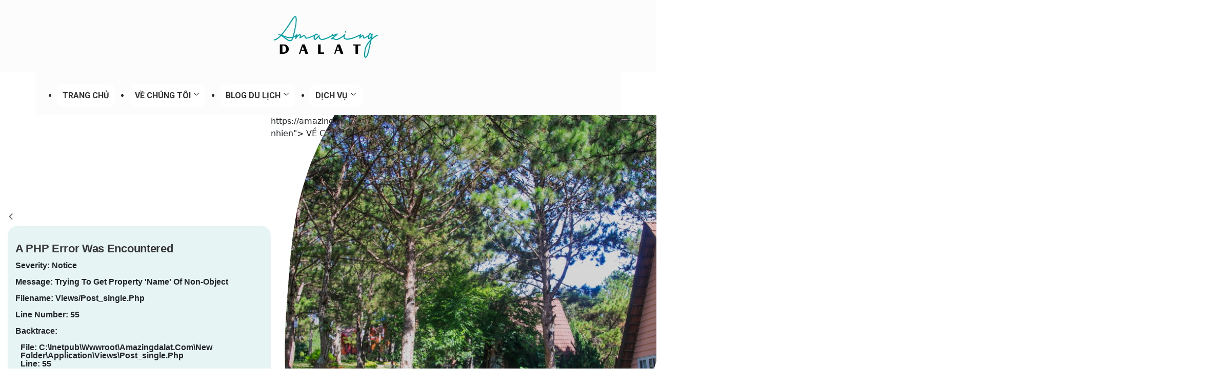

--- FILE ---
content_type: text/html; charset=UTF-8
request_url: https://amazingdalat.com/da-lat/doi-mong-mo.html
body_size: 13926
content:
<!DOCTYPE html>
<html lang="vi" dir="ltr">
<head>
    <meta charset="utf-8">
    <meta name="viewport" content="width=device-width, initial-scale=1">
<title>Đồi mộng mơ - Thiên đường du lịch tại Đà Lạt</title>	
	
	  <meta name="description" content="Cùng với Thung Lũng Tình Yêu, Đồi Mộng Mơ là một khu du lịch thắng cảnh mơ màng tuyệt đẹp tại thành phố ngàn hoa. Đến Đồi Mộng Mơ du khách sẽ được dạo bước qua những bậc tam cấp của mô hình vạn lý trường thành, được ngắm nhìn muôn hoa khoe sắc và những giai điệu cồng chiêng tại sân khấu lớn của khu du lịch."/>   
	<meta name="keywords" content="đồi mộng mơ đà lạt,doi mong mo,doi mong mo da lat,đồi mộng mơ,khu du lịch đồi mộng mơ">
	
	<meta name="google-site-verification" content="jMSQqVwwPGCw5DrITvqNM70EHoiLGw3K7sBJXnwVT2k" />


<meta name="goog,ebot" content="all, index, follow"/>
<meta HTTP-EQUIV="EXPIRES" content="0"/>
<meta name="RESOURCE-TYPE" content="DOCUMENT"/>
<meta name="DISTRIBUTION" content="GLOBAL"/>
<meta name="AUTHOR" content="Đồi mộng mơ - Thiên đường du lịch tại Đà Lạt"/>
<meta name="COPYRIGHT" content="Đồi mộng mơ - Thiên đường du lịch tại Đà Lạt"/>
<meta name="REVISIT-AFTER" content="Đồi mộng mơ - Thiên đường du lịch tại Đà Lạt"/>
<meta name="abstract" content="Đồi mộng mơ - Thiên đường du lịch tại Đà Lạt"/>
	<meta property="og:title" content="Đồi mộng mơ - Thiên đường du lịch tại Đà Lạt"/> 
<meta property="og:url" content="https://amazingdalat.com/da-lat/doi-mong-mo.html" />
<meta property="og:description" content="Cùng với Thung Lũng Tình Yêu, Đồi Mộng Mơ là một khu du lịch thắng cảnh mơ màng tuyệt đẹp tại thành phố ngàn hoa. Đến Đồi Mộng Mơ du khách sẽ được dạo bước qua những bậc tam cấp của mô hình vạn lý trường thành, được ngắm nhìn muôn hoa khoe sắc và những giai điệu cồng chiêng tại sân khấu lớn của khu du lịch."/>
<meta property="og:image" content="" />
<meta property="og:image:type" content="image/jpeg" />
<meta property="og:image:width" content="600" />
<meta property="og:image:height" content="315" />
	
<!-- FACEBOOK OPEN GRAPH -->
	<meta property="fb:admins" content="1646222588983363"/>
<meta property="fb:app_id" content="1646222588983363" />
<meta property="og:site_name" content="amazingdalat.com" />
<meta property="og:rich_attachment" content="true" />
<meta property="article:publisher" content="https://www.facebook.com/amazingdalat" />
	<meta property="og:type" content="article"/> 
    <link href="https://cdn.jsdelivr.net/npm/bootstrap@5.3.3/dist/css/bootstrap.min.css" rel="stylesheet" integrity="sha384-QWTKZyjpPEjISv5WaRU9OFeRpok6YctnYmDr5pNlyT2bRjXh0JMhjY6hW+ALEwIH" crossorigin="anonymous">
  <link rel="preload" as="image"
        href="https://amazingdalat.com/public/Amazinglogo.png">
    <link rel="stylesheet" href="https://amazingdalat.com/public/build/styles/mystyle1.css" as="style">

  <link href="https://cdn.jsdelivr.net/npm/bootstrap@5.3.3/dist/css/bootstrap.min.css" rel="stylesheet" integrity="sha384-QWTKZyjpPEjISv5WaRU9OFeRpok6YctnYmDr5pNlyT2bRjXh0JMhjY6hW+ALEwIH" crossorigin="anonymous">
<meta name="pagerank " content="10"/>

	<link rel="shortcut icon" href="/public/Amazinglogo.png">

   
    
    <link rel="stylesheet" href="https://amazingdalat.com//public/build/styles/blogsc52a.css" media="print"
        onload="this.media='all'">
    

    <link rel="stylesheet" href="https://fonts.googleapis.com/css?family=Sofia">
 

    <link rel="stylesheet" href="https://amazingdalat.com/public/style.css" />

    <link rel="preconnect" href="https://fonts.googleapis.com" />
    <link rel="preconnect" href="https://fonts.gstatic.com" crossorigin />
    <link href="https://fonts.googleapis.com/css2?family=Roboto:wght@300;400;700&display=swap" rel="stylesheet" />
<style>
    .ozmenu-nav li{
        max-width: 200px;
    }
    .ozmenu-nav{
        text-align: center;background-color: ;
    }
    .badge {   
    text-align: justify !important;
    --bs-badge-padding-x: 0.65em;
    --bs-badge-padding-y: 0.35em;
    --bs-badge-font-size: 0.75em;
    --bs-badge-font-weight: 700;
    --bs-badge-color: #003870;
    --bs-badge-border-radius: var(--bs-border-radius);
    display: inline-block;
    padding: var(--bs-badge-padding-y) var(--bs-badge-padding-x);
    font-size: var(--bs-badge-font-size);
    font-weight: var(--bs-badge-font-weight);
    line-height: 1.2;
    color: var(--bs-badge-color);    
    white-space: nowrap;
    vertical-align: baseline;
    border-radius: var(--bs-badge-border-radius);
}
    
</style> 

</head>

<body class="single single-post postid-146292 single-format-standard dark-navigation">

	<script>
  (function(i,s,o,g,r,a,m){i['GoogleAnalyticsObject']=r;i[r]=i[r]||function(){
  (i[r].q=i[r].q||[]).push(arguments)},i[r].l=1*new Date();a=s.createElement(o),
  m=s.getElementsByTagName(o)[0];a.async=1;a.src=g;m.parentNode.insertBefore(a,m)
  })(window,document,'script','//www.google-analytics.com/analytics.js','ga');

  ga('create', 'UA-67701638-1', 'auto');
  ga('send', 'pageview');

</script>	
	<!-- Facebook SDK for Javascript -->
	<script>
	  window.fbAsyncInit = function() {
	    FB.init({
	      appId      : '1646222588983363',
	      xfbml      : true,
	      version    : 'v2.5'
	    });
	  };

	  (function(d, s, id){
	     var js, fjs = d.getElementsByTagName(s)[0];
	     if (d.getElementById(id)) {return;}
	     js = d.createElement(s); js.id = id;
	     js.src = "//connect.facebook.net/en_US/sdk.js";
	     fjs.parentNode.insertBefore(js, fjs);
	   }(document, 'script', 'facebook-jssdk'));
	</script>
<!--Content-->

  
<div class="row" style="text-align: center;background-color:#fcfcfc">
<a class="mt-1" title="Amazing Đà Lạt" href="/"><img width="250" height="76" src="/public/Amazinglogo.png" class="aux-attachment aux-featured-image attachment-250x76 aux-attachment-id-768 " alt="cropped-loho-22.png" data-ratio="3.29" data-original-w="250"></a>
</div>
    <div class="container pt-4" style="z-index: 9999999999 !important;text-align: center;background-color:#fcfcfc">
      <!-- Ozmenu -->
      <div class="menu-open"><span class="open"></span></div>
      <div class="ozmenu mt-0">
        <div class="menu-close"><span class="close"></span></div>
        <ul class="ozmenu-nav" style=" text-align: center;">
          <li class="item"><a href="/">TRANG CHỦ</a></li>
         
                    <li class="item dropdownitem">
            <a href="#" class="nav-dropdown">VỀ CHÚNG TÔI</a>
            <div class="dropdown">
              <ul>
                
             
                                                                                                                                                                                                                                                                                                                                                                                                                                                                                                                                                                                                                                                                                                                                                                                                                                                                 
              </ul>
            </div>
          </li>
                    <li class="item dropdownitem">
            <a href="#" class="nav-dropdown">BLOG DU LỊCH</a>
            <div class="dropdown">
              <ul>
                
             
                                                                                                                                                                                                                                                              
                                                                                      
                                                                                      
                                                                                      
                                                                                      
                                                                                      
                                                                                      
                                                                                      
                                                                                      
                                                                                      
                                                                                      
                                                                                      
                                                                                      
                                                                                      
                                                                                      
                                                                                      
                                                                                      
                                                                                      
                                                                                      
                                                                                      
                                                                                      
                                                                                      
                                                                                      
                              

                          <li class="item ">
                            <a href="https://amazingdalat.com/blog-du-lich/viet-ve-da-lat" class="nav-dropdown">Thời tiết Đà Lạt</a>
                                                      </li>

                                                                                                                                    
                                                                                      
                                                                                      
                                                                                      
                                                                                      
                                                                                      
                                                                                      
                                                                                      
                                                                                      
                                                                                      
                                                                                      
                                                                                      
                                                                                      
                                                                                      
                                                                                      
                                                                                      
                                                                                      
                                                                                      
                                                                                      
                                                                                      
                                                                                      
                                                                                      
                                                                                      
                              

                          <li class="item ">
                            <a href="https://amazingdalat.com/blog-du-lich/kinh-nghiem-du-lich" class="nav-dropdown">Kinh Nghiệm Du Lịch</a>
                                                      </li>

                                                                                                                                    
                                                                                      
                                                                                      
                                                                                      
                                                                                      
                                                                                      
                                                                                      
                                                                                      
                                                                                      
                                                                                      
                                                                                      
                                                                                      
                                                                                      
                                                                                      
                                                                                      
                                                                                      
                                                                                      
                                                                                      
                                                                                      
                                                                                      
                                                                                      
                                                                                      
                                                                                      
                              

                          <li class="item ">
                            <a href="https://amazingdalat.com/blog-du-lich/am-thuc-ca-phe" class="nav-dropdown">Địa Điểm Đà Lạt</a>
                                                      </li>

                                                                                                                                                                                                                                                                                                                                                                                                                                                                                                                                                                                                                              
              </ul>
            </div>
          </li>
                    <li class="item dropdownitem">
            <a href="#" class="nav-dropdown">DỊCH VỤ</a>
            <div class="dropdown">
              <ul>
                
             
                                                                                                                                                                                                                                                                                                                                                                                                                                                                                                                                                                                                                                                                                                                                                                        
                                                                                      
                                                                                      
                                                                                      
                                                                                      
                                                                                      
                                                                                      
                                                                                      
                                                                                      
                                                                                      
                                                                                      
                                                                                      
                                                                                      
                                                                                      
                                                                                      
                                                                                      
                                                                                      
                                                                                      
                                                                                      
                                                                                      
                                                                                      
                                                                                      
                                                                                      
                              

                          <li class="item ">
                            <a href="https://amazingdalat.com/dich-vu-khac/thue-leu-trai-2" class="nav-dropdown">Xe đi Đà Lạt</a>
                                                      </li>

                                                                                                                                    
                                                                                      
                                                                                      
                                                                                      
                                                                                      
                                                                                      
                                                                                      
                                                                                      
                                                                                      
                                                                                      
                                                                                      
                                                                                      
                                                                                      
                                                                                      
                                                                                      
                                                                                      
                                                                                      
                                                                                      
                                                                                      
                                                                                      
                                                                                      
                                                                                      
                                                                                      
                              

                          <li class="item ">
                            <a href="https://amazingdalat.com/dich-vu-khac/xe-limousine-2" class="nav-dropdown">Thuê xe Đà Lạt</a>
                                                      </li>

                                                                                                                                    
                                                                                      
                                                                                      
                                                                                      
                                                                                      
                                                                                      
                                                                                      
                                                                                      
                                                                                      
                                                                                      
                                                                                      
                                                                                      
                                                                                      
                                                                                      
                                                                                      
                                                                                      
                                                                                      
                                                                                      
                                                                                      
                                                                                      
                                                                                      
                                                                                      
                                                                                      
                              

                          <li class="item ">
                            <a href="https://amazingdalat.com/dich-vu-khac/nong-san-da-lat" class="nav-dropdown">Nông Sản Đà Lạt</a>
                                                      </li>

                                                                                                                                    
                                                                                      
                                                                                      
                                                                                      
                                                                                      
                                                                                      
                                                                                      
                                                                                      
                                                                                      
                                                                                      
                                                                                      
                                                                                      
                                                                                      
                                                                                      
                                                                                      
                                                                                      
                                                                                      
                                                                                      
                                                                                      
                                                                                      
                                                                                      
                                                                                      
                                                                                      
                              

                          <li class="item ">
                            <a href="https://amazingdalat.com/dich-vu-khac/dich-vu-khac-3" class="nav-dropdown">Dịch Vụ Khác</a>
                                                      </li>

                                                                                 
              </ul>
            </div>
          </li>
                   
          
        </ul>
      </div>
      <!-- /Ozmenu -->
    </div>

<style>
    ol, ul {
     padding-left: 0px !important;
}
.nav-panel__link-label{
    font-family: Arial, Helvetica, sans-serif;
}
</style>
<header class="page-head">
    <div class="page-cover__container">
      <div class="page-cover blog-bubble-mask">
        <div class="page-cover__image">
          <picture class="page-cover__image-container">
                   <img
              onload="this.classList.add('image-loaded')"
              class="page-cover__image--highress"
              srcset="https://amazingdalat.com/media/images/thumbnail/doi-mong-mo-da-lat.jpg"
              alt="Đồi mộng mơ - Thiên đường du lịch tại Đà Lạt"
              sizes="(max-width: 979px) 100vw, 60vw"
              height="844"
              width="1024"
            />
          </picture>
        </div>
      </div>
      <div class="post-cover__content">
        <div class="post-cover__content-container">
          <h1 class="post-cover__title" itemprop="name headline">
            Đồi mộng mơ - Thiên đường du lịch tại Đà Lạt          </h1>
          <nav class="post-breadcrumbs">
            <ol
              class="post-breadcrumbs__list"
              vocab="http://schema.org/"
              typeof="BreadcrumbList"
            >
              <li
                class="post-breadcrumbs__item post-breadcrumbs__item-all"
                property="itemListElement"
                typeof="ListItem"
              >
                <a property="item" typeof="WebPage" href="https://amazingdalat.com/" title="Trang chủ">
                  <svg class="icon">
                    <use xlink:href="#icon-arrow-small"></use>
                  </svg>
                  <span style="display: none" property="name">Trang chủ</span>
                </a>
                <meta property="position" content="1" />
              </li>
              <li class="post-breadcrumbs__item">
                <a title="
<div style="border:1px solid #990000;padding-left:20px;margin:0 0 10px 0;">

<h4>A PHP Error was encountered</h4>

<p>Severity: Notice</p>
<p>Message:  Trying to get property 'name' of non-object</p>
<p>Filename: views/post_single.php</p>
<p>Line Number: 55</p>


	<p>Backtrace:</p>
	
		
	
		
	
		
			<p style="margin-left:10px">
			File: C:\inetpub\wwwroot\amazingdalat.com\New folder\application\views\post_single.php<br />
			Line: 55<br />
			Function: _error_handler			</p>

		
	
		
	
		
	
		
			<p style="margin-left:10px">
			File: C:\inetpub\wwwroot\amazingdalat.com\New folder\application\core\MY_Controller.php<br />
			Line: 45<br />
			Function: view			</p>

		
	
		
			<p style="margin-left:10px">
			File: C:\inetpub\wwwroot\amazingdalat.com\New folder\application\controllers\Post.php<br />
			Line: 36<br />
			Function: showViews			</p>

		
	
		
	
		
			<p style="margin-left:10px">
			File: C:\inetpub\wwwroot\amazingdalat.com\New folder\index.php<br />
			Line: 292<br />
			Function: require_once			</p>

		
	

</div>" href="
<div style="border:1px solid #990000;padding-left:20px;margin:0 0 10px 0;">

<h4>A PHP Error was encountered</h4>

<p>Severity: Notice</p>
<p>Message:  Trying to get property 'slug' of non-object</p>
<p>Filename: views/post_single.php</p>
<p>Line Number: 55</p>


	<p>Backtrace:</p>
	
		
	
		
	
		
			<p style="margin-left:10px">
			File: C:\inetpub\wwwroot\amazingdalat.com\New folder\application\views\post_single.php<br />
			Line: 55<br />
			Function: _error_handler			</p>

		
	
		
	
		
	
		
			<p style="margin-left:10px">
			File: C:\inetpub\wwwroot\amazingdalat.com\New folder\application\core\MY_Controller.php<br />
			Line: 45<br />
			Function: view			</p>

		
	
		
			<p style="margin-left:10px">
			File: C:\inetpub\wwwroot\amazingdalat.com\New folder\application\controllers\Post.php<br />
			Line: 36<br />
			Function: showViews			</p>

		
	
		
	
		
			<p style="margin-left:10px">
			File: C:\inetpub\wwwroot\amazingdalat.com\New folder\index.php<br />
			Line: 292<br />
			Function: require_once			</p>

		
	

</div>https://amazingdalat.com/">
                  <span>
<div style="border:1px solid #990000;padding-left:20px;margin:0 0 10px 0;">

<h4>A PHP Error was encountered</h4>

<p>Severity: Notice</p>
<p>Message:  Trying to get property 'name' of non-object</p>
<p>Filename: views/post_single.php</p>
<p>Line Number: 56</p>


	<p>Backtrace:</p>
	
		
	
		
	
		
			<p style="margin-left:10px">
			File: C:\inetpub\wwwroot\amazingdalat.com\New folder\application\views\post_single.php<br />
			Line: 56<br />
			Function: _error_handler			</p>

		
	
		
	
		
	
		
			<p style="margin-left:10px">
			File: C:\inetpub\wwwroot\amazingdalat.com\New folder\application\core\MY_Controller.php<br />
			Line: 45<br />
			Function: view			</p>

		
	
		
			<p style="margin-left:10px">
			File: C:\inetpub\wwwroot\amazingdalat.com\New folder\application\controllers\Post.php<br />
			Line: 36<br />
			Function: showViews			</p>

		
	
		
	
		
			<p style="margin-left:10px">
			File: C:\inetpub\wwwroot\amazingdalat.com\New folder\index.php<br />
			Line: 292<br />
			Function: require_once			</p>

		
	

</div></span>
                </a>
              </li>
              <li
                class="post-breadcrumbs__item"
                property="itemListElement"
                typeof="ListItem"
              >
                <a property="item" typeof="WebPage" href="
<div style="border:1px solid #990000;padding-left:20px;margin:0 0 10px 0;">

<h4>A PHP Error was encountered</h4>

<p>Severity: Notice</p>
<p>Message:  Trying to get property 'slug' of non-object</p>
<p>Filename: views/post_single.php</p>
<p>Line Number: 64</p>


	<p>Backtrace:</p>
	
		
	
		
	
		
			<p style="margin-left:10px">
			File: C:\inetpub\wwwroot\amazingdalat.com\New folder\application\views\post_single.php<br />
			Line: 64<br />
			Function: _error_handler			</p>

		
	
		
	
		
	
		
			<p style="margin-left:10px">
			File: C:\inetpub\wwwroot\amazingdalat.com\New folder\application\core\MY_Controller.php<br />
			Line: 45<br />
			Function: view			</p>

		
	
		
			<p style="margin-left:10px">
			File: C:\inetpub\wwwroot\amazingdalat.com\New folder\application\controllers\Post.php<br />
			Line: 36<br />
			Function: showViews			</p>

		
	
		
	
		
			<p style="margin-left:10px">
			File: C:\inetpub\wwwroot\amazingdalat.com\New folder\index.php<br />
			Line: 292<br />
			Function: require_once			</p>

		
	

</div>https://amazingdalat.com//thien-nhien">
                  <span property="name" style="text-transform: uppercase;" >VỀ CHÚNG TÔI</span>
                </a>
                <meta property="position" content="2" />
              </li>
            </ol>
          </nav>
          <div class="post-cover__intro">
            <p>
                Cùng với Thung Lũng Tình Yêu, Đồi Mộng Mơ là một khu du lịch thắng cảnh mơ màng tuyệt đẹp tại thành phố ngàn hoa. Đến Đồi Mộng Mơ du khách sẽ được dạo bước qua những bậc tam cấp của mô hình vạn lý trường thành, được ngắm nhìn muôn hoa khoe sắc và những giai điệu cồng chiêng tại sân khấu lớn của khu du lịch.            </p>
          </div>
        </div>
      </div>
    </div>

  </header>

  <main class="page-content design2023" id="maincontent">
    <div class="container">
      <div class="row">
        <article class="col-md-8 col-xs-12" itemprop="articleBody">
          <div class="blog-content">
            <p style="line-height: 1.2;" align="justify"><span style="line-height: 1.42857; font-size: 14px;"><br></span></p><p style="line-height: 1.2;" align="justify"><span style="line-height: 1.42857; font-size: 14px;">Tọa lạc tại đường Mai Anh Đào bên cạnh khu <span style="font-weight: bold;">du lịch Thung Lũng Tình Yêu</span>, <span style="font-weight: bold;">đồi Mộng Mơ</span> là một điểm nhấn khó quên đối với du khách mỗi khi có dịp ghé thăm tại đây. Khu du lịch này được xây dựng và khai thác du lịch vào năm 2003 nhân kỷ niệm 110 năm thành phố Đà Lạt được khám phá, hình thành và phát triển. Tiền thân của khu du lịch là hồ Rồng được xây dựng từ năm 1978 và chuyển thành một điểm du lịch sinh thái vào năm 1992.<span style="font-weight: bold;"> Đến với Đồi Mộng Mơ,</span> ngoài thưởng ngoạn cảnh sắc thiên nhiên hữu tình với muôn loài hoa khoe sắc, du khách còn được tham gia các trò vui chơi giải trí và trải nghiệm những giá trị nghệ thuật của khu du lịch như nghệ thuật đá chen hoa, thác vàng, nhà cổ truyền thống hơn 300 năm tuổi, bàn xoay kỳ lạ...</span></p><p style="line-height: 1.2;" align="center"><img src="/media/upload/images/bai-viet/%C4%90%E1%BB%93i%20M%E1%BB%99ng%20M%C6%A1%201.jpg" style="width: 100%;"><i><span style="font-size: 14px;">Ngôi nhà cổ hơn 300 năm tại khu du lịch Đồi Mộng Mơ.</span></i><span style="line-height: 1.42857; font-size: 14px;"><br></span></p><p style="line-height: 1.2;" align="justify"><span style="font-size: 14px;">Đi sâu vào khu du lịch, du khách có thể dừng lại tham quan cây Thần Tài khổng lồ với hàng ngàn dải lụa đó quấn trên cành cao, đây là một hoạt động tâm linh được du khách hưởng ứng, viết những điều mong ước và quăn dải lụa lên cây với hi vọng điều mong ước sẽ thành hiện thực. Phía sau cây thần tài là một khu vườn treo, với những tác phẩm nghệ thuật độc đáo nhằm tưởng nhớ cố nhạc sĩ Trịnh Công Sơn, từ đây du khách có thể rẻ qua hệ thống <span style="font-weight: bold;">Vạn Lý Trường Thành</span> mô phỏng để dạo bước tham quan toàn cảnh khu du lịch.&nbsp;</span></p><p style="line-height: 1.2;" align="center"><img src="/media/upload/images/bai-viet/%C4%90%E1%BB%93i%20M%E1%BB%99ng%20M%C6%A1%20%C4%90%C3%A0%20L%E1%BA%A1t.jpg" style="width: 100%;"><i><span style="font-size: 14px;">Ngoài là một khu du lịch Đồi Mộng Mơ còn là một khu nghĩ dưỡng với các Bungalow trong rừng thông bạt ngàn.</span></i><span style="font-size: 14px;"><br></span></p><p style="line-height: 1.2;" align="justify"><span style="font-size: 14px;">Điều ấn tượng nhất của khu du lịch nhà khu vực sân khấu cồng chiêng tây nguyên với sức chứa hơn 400 người, các nghệ sĩ nơi đây luôn có mặt để biểu diễn những giai điệu nồng nàng của đại ngàn Tây Nguyên để du khách thưởng thức và trải nghiệm nghệ thuật<span style="font-weight: bold;"> cồng chiếng Tây Nguyên.</span> Phía sau sân khấu là những ngôi nhà sàn truyền thống với các nhạc cụ truyền thống của dân tộc như đàn đá, đàn tre...khi du khách đến thăm các nghệ nhân ở đây sẽ giới thiệu về các nhạc cụ và sẵn sàng biểu diễn để du khách cùng thưởng thức.Đi xa hơn nữa trên những bậc thang lát đá hoa cương của mô hình Vạn Lý Trường Thành là khu vườn nuôi thú Kỳ Lạ, ở đây du khách sẽ được tận mắt chứng kiến những chú Bò 6 chân, heo 2 đầu hay những con gà 3 chân...</span></p><div style="line-height: 1.2;" align="right"><br></div>          </div>
        </article>
        <aside class="col-md-4 col-xs-12">
          <div class="sidebar-container">
            <ul class="destinations-list" style="font-family:Arial, sans-serif">
                <span><i class="fa fa-tags"></i>Từ khoá:</span>
             
                
                 <li class="nav-panel__list-item destinations-list-item"></li><a class="nav-panel__list-link destinations-list-link" href="#" rel="tag"><span
                            class="nav-panel__link-label destinations-list__link-label">đồi mộng mơ đà lạt</span></a></li> <li class="nav-panel__list-item destinations-list-item"></li><a class="nav-panel__list-link destinations-list-link" href="#" rel="tag"><span
                            class="nav-panel__link-label destinations-list__link-label">doi mong mo</span></a></li> <li class="nav-panel__list-item destinations-list-item"></li><a class="nav-panel__list-link destinations-list-link" href="#" rel="tag"><span
                            class="nav-panel__link-label destinations-list__link-label">doi mong mo da lat</span></a></li> <li class="nav-panel__list-item destinations-list-item"></li><a class="nav-panel__list-link destinations-list-link" href="#" rel="tag"><span
                            class="nav-panel__link-label destinations-list__link-label">đồi mộng mơ</span></a></li> <li class="nav-panel__list-item destinations-list-item"></li><a class="nav-panel__list-link destinations-list-link" href="#" rel="tag"><span
                            class="nav-panel__link-label destinations-list__link-label">khu du lịch đồi mộng mơ</span></a></li>              
    
            </ul>
            <div class="sidebar-slowload">
              <div class="sidebar-articles sidebar-articles--related">
                <div class="sidebar-articles__container">
                                                            <a
                    class="article-text-block"
                    href="
<div style="border:1px solid #990000;padding-left:20px;margin:0 0 10px 0;">

<h4>A PHP Error was encountered</h4>

<p>Severity: Notice</p>
<p>Message:  Trying to get property 'cate_slug' of non-object</p>
<p>Filename: helpers/MY_url_helper.php</p>
<p>Line Number: 24</p>


	<p>Backtrace:</p>
	
		
	
		
	
		
			<p style="margin-left:10px">
			File: C:\inetpub\wwwroot\amazingdalat.com\New folder\application\helpers\MY_url_helper.php<br />
			Line: 24<br />
			Function: _error_handler			</p>

		
	
		
			<p style="margin-left:10px">
			File: C:\inetpub\wwwroot\amazingdalat.com\New folder\application\views\post_single.php<br />
			Line: 113<br />
			Function: get_post_uri			</p>

		
	
		
	
		
	
		
			<p style="margin-left:10px">
			File: C:\inetpub\wwwroot\amazingdalat.com\New folder\application\core\MY_Controller.php<br />
			Line: 45<br />
			Function: view			</p>

		
	
		
			<p style="margin-left:10px">
			File: C:\inetpub\wwwroot\amazingdalat.com\New folder\application\controllers\Post.php<br />
			Line: 36<br />
			Function: showViews			</p>

		
	
		
	
		
			<p style="margin-left:10px">
			File: C:\inetpub\wwwroot\amazingdalat.com\New folder\index.php<br />
			Line: 292<br />
			Function: require_once			</p>

		
	

</div>
<div style="border:1px solid #990000;padding-left:20px;margin:0 0 10px 0;">

<h4>A PHP Error was encountered</h4>

<p>Severity: Notice</p>
<p>Message:  Trying to get property 'post_name' of non-object</p>
<p>Filename: helpers/MY_url_helper.php</p>
<p>Line Number: 24</p>


	<p>Backtrace:</p>
	
		
	
		
	
		
			<p style="margin-left:10px">
			File: C:\inetpub\wwwroot\amazingdalat.com\New folder\application\helpers\MY_url_helper.php<br />
			Line: 24<br />
			Function: _error_handler			</p>

		
	
		
			<p style="margin-left:10px">
			File: C:\inetpub\wwwroot\amazingdalat.com\New folder\application\views\post_single.php<br />
			Line: 113<br />
			Function: get_post_uri			</p>

		
	
		
	
		
	
		
			<p style="margin-left:10px">
			File: C:\inetpub\wwwroot\amazingdalat.com\New folder\application\core\MY_Controller.php<br />
			Line: 45<br />
			Function: view			</p>

		
	
		
			<p style="margin-left:10px">
			File: C:\inetpub\wwwroot\amazingdalat.com\New folder\application\controllers\Post.php<br />
			Line: 36<br />
			Function: showViews			</p>

		
	
		
	
		
			<p style="margin-left:10px">
			File: C:\inetpub\wwwroot\amazingdalat.com\New folder\index.php<br />
			Line: 292<br />
			Function: require_once			</p>

		
	

</div>https://amazingdalat.com//.html"
                    title="Hồ Xuân Hương – Vẻ đẹp dịu dàng của thành phố Đà Lạt"
                  >
                    <div class="article-text-block__image">
                      <div class="article-text-block__image-link">
                        <picture
                          class="article-text-block__image-container"
                        >
                          <img
                            src="https://amazingdalat.com/media/images/thumbnail/1-9_thumb.jpg"
                            class="lazypreload"
                            alt
                            width="438"
                            height="600"
                          />
                        </picture>
                      </div>
                    </div>
                    <div class="article-text-block__content">
                      <article class="article-text-block__content-link">
                        <h3 class="article-text-block__title">
                            Hồ Xuân Hương – Vẻ đẹp dịu dàng của thành phố Đà Lạt                        </h3>
                      </article>
                    </div>
                  </a>
                                      <a
                    class="article-text-block"
                    href="
<div style="border:1px solid #990000;padding-left:20px;margin:0 0 10px 0;">

<h4>A PHP Error was encountered</h4>

<p>Severity: Notice</p>
<p>Message:  Trying to get property 'cate_slug' of non-object</p>
<p>Filename: helpers/MY_url_helper.php</p>
<p>Line Number: 24</p>


	<p>Backtrace:</p>
	
		
	
		
	
		
			<p style="margin-left:10px">
			File: C:\inetpub\wwwroot\amazingdalat.com\New folder\application\helpers\MY_url_helper.php<br />
			Line: 24<br />
			Function: _error_handler			</p>

		
	
		
			<p style="margin-left:10px">
			File: C:\inetpub\wwwroot\amazingdalat.com\New folder\application\views\post_single.php<br />
			Line: 113<br />
			Function: get_post_uri			</p>

		
	
		
	
		
	
		
			<p style="margin-left:10px">
			File: C:\inetpub\wwwroot\amazingdalat.com\New folder\application\core\MY_Controller.php<br />
			Line: 45<br />
			Function: view			</p>

		
	
		
			<p style="margin-left:10px">
			File: C:\inetpub\wwwroot\amazingdalat.com\New folder\application\controllers\Post.php<br />
			Line: 36<br />
			Function: showViews			</p>

		
	
		
	
		
			<p style="margin-left:10px">
			File: C:\inetpub\wwwroot\amazingdalat.com\New folder\index.php<br />
			Line: 292<br />
			Function: require_once			</p>

		
	

</div>
<div style="border:1px solid #990000;padding-left:20px;margin:0 0 10px 0;">

<h4>A PHP Error was encountered</h4>

<p>Severity: Notice</p>
<p>Message:  Trying to get property 'post_name' of non-object</p>
<p>Filename: helpers/MY_url_helper.php</p>
<p>Line Number: 24</p>


	<p>Backtrace:</p>
	
		
	
		
	
		
			<p style="margin-left:10px">
			File: C:\inetpub\wwwroot\amazingdalat.com\New folder\application\helpers\MY_url_helper.php<br />
			Line: 24<br />
			Function: _error_handler			</p>

		
	
		
			<p style="margin-left:10px">
			File: C:\inetpub\wwwroot\amazingdalat.com\New folder\application\views\post_single.php<br />
			Line: 113<br />
			Function: get_post_uri			</p>

		
	
		
	
		
	
		
			<p style="margin-left:10px">
			File: C:\inetpub\wwwroot\amazingdalat.com\New folder\application\core\MY_Controller.php<br />
			Line: 45<br />
			Function: view			</p>

		
	
		
			<p style="margin-left:10px">
			File: C:\inetpub\wwwroot\amazingdalat.com\New folder\application\controllers\Post.php<br />
			Line: 36<br />
			Function: showViews			</p>

		
	
		
	
		
			<p style="margin-left:10px">
			File: C:\inetpub\wwwroot\amazingdalat.com\New folder\index.php<br />
			Line: 292<br />
			Function: require_once			</p>

		
	

</div>https://amazingdalat.com//.html"
                    title="Hồ Than Thở - Đồi Thông Hai Mộ"
                  >
                    <div class="article-text-block__image">
                      <div class="article-text-block__image-link">
                        <picture
                          class="article-text-block__image-container"
                        >
                          <img
                            src="https://amazingdalat.com/media/images/thumbnail/ho-than-tho-1_thumb.jpg"
                            class="lazypreload"
                            alt
                            width="438"
                            height="600"
                          />
                        </picture>
                      </div>
                    </div>
                    <div class="article-text-block__content">
                      <article class="article-text-block__content-link">
                        <h3 class="article-text-block__title">
                            Hồ Than Thở - Đồi Thông Hai Mộ                        </h3>
                      </article>
                    </div>
                  </a>
                                      <a
                    class="article-text-block"
                    href="
<div style="border:1px solid #990000;padding-left:20px;margin:0 0 10px 0;">

<h4>A PHP Error was encountered</h4>

<p>Severity: Notice</p>
<p>Message:  Trying to get property 'cate_slug' of non-object</p>
<p>Filename: helpers/MY_url_helper.php</p>
<p>Line Number: 24</p>


	<p>Backtrace:</p>
	
		
	
		
	
		
			<p style="margin-left:10px">
			File: C:\inetpub\wwwroot\amazingdalat.com\New folder\application\helpers\MY_url_helper.php<br />
			Line: 24<br />
			Function: _error_handler			</p>

		
	
		
			<p style="margin-left:10px">
			File: C:\inetpub\wwwroot\amazingdalat.com\New folder\application\views\post_single.php<br />
			Line: 113<br />
			Function: get_post_uri			</p>

		
	
		
	
		
	
		
			<p style="margin-left:10px">
			File: C:\inetpub\wwwroot\amazingdalat.com\New folder\application\core\MY_Controller.php<br />
			Line: 45<br />
			Function: view			</p>

		
	
		
			<p style="margin-left:10px">
			File: C:\inetpub\wwwroot\amazingdalat.com\New folder\application\controllers\Post.php<br />
			Line: 36<br />
			Function: showViews			</p>

		
	
		
	
		
			<p style="margin-left:10px">
			File: C:\inetpub\wwwroot\amazingdalat.com\New folder\index.php<br />
			Line: 292<br />
			Function: require_once			</p>

		
	

</div>
<div style="border:1px solid #990000;padding-left:20px;margin:0 0 10px 0;">

<h4>A PHP Error was encountered</h4>

<p>Severity: Notice</p>
<p>Message:  Trying to get property 'post_name' of non-object</p>
<p>Filename: helpers/MY_url_helper.php</p>
<p>Line Number: 24</p>


	<p>Backtrace:</p>
	
		
	
		
	
		
			<p style="margin-left:10px">
			File: C:\inetpub\wwwroot\amazingdalat.com\New folder\application\helpers\MY_url_helper.php<br />
			Line: 24<br />
			Function: _error_handler			</p>

		
	
		
			<p style="margin-left:10px">
			File: C:\inetpub\wwwroot\amazingdalat.com\New folder\application\views\post_single.php<br />
			Line: 113<br />
			Function: get_post_uri			</p>

		
	
		
	
		
	
		
			<p style="margin-left:10px">
			File: C:\inetpub\wwwroot\amazingdalat.com\New folder\application\core\MY_Controller.php<br />
			Line: 45<br />
			Function: view			</p>

		
	
		
			<p style="margin-left:10px">
			File: C:\inetpub\wwwroot\amazingdalat.com\New folder\application\controllers\Post.php<br />
			Line: 36<br />
			Function: showViews			</p>

		
	
		
	
		
			<p style="margin-left:10px">
			File: C:\inetpub\wwwroot\amazingdalat.com\New folder\index.php<br />
			Line: 292<br />
			Function: require_once			</p>

		
	

</div>https://amazingdalat.com//.html"
                    title="Hồ Suối Vàng"
                  >
                    <div class="article-text-block__image">
                      <div class="article-text-block__image-link">
                        <picture
                          class="article-text-block__image-container"
                        >
                          <img
                            src="https://amazingdalat.com/media/images/thumbnail/ho-suoi-vang-da-lat-21_thumb.jpg"
                            class="lazypreload"
                            alt
                            width="438"
                            height="600"
                          />
                        </picture>
                      </div>
                    </div>
                    <div class="article-text-block__content">
                      <article class="article-text-block__content-link">
                        <h3 class="article-text-block__title">
                            Hồ Suối Vàng                        </h3>
                      </article>
                    </div>
                  </a>
                                  </div>
              </div>
             
              <div class="sidebar-articles">
                <div class="sidebar-articles__container">
                  <div class="custom-banners">
                    <h3 class="facebook-fanpage-title sidebar-title">
                        Facebook fanpage
                    </h3>
                    <hr>
                    <div class="sidebar-content">
                        <div class="fb-page" data-href="https://www.facebook.com/amazingdalat" data-width="500" data-small-header="false" data-adapt-container-width="true" data-hide-cover="false" data-show-facepile="true" data-show-posts="false">
                            <div class="fb-xfbml-parse-ignore">
                                <blockquote cite="https://www.facebook.com/amazingdalat">
                                    <a href="https://www.facebook.com/amazingdalat">Amazing Dalat Media - Cung cấp các dịch vụ markeing và truyền thông chuyên nghiệp</a>
                                </blockquote>
                            </div>
                        </div>
                    </div>
                  </div>
                </div>
              </div>
            </div>
          </div>
        </aside>
      
      </div>
      <section class="row p_related">
          <div class="p_related-container">
            <a
              class="p_related-category"
              href="#"
              title="See all Japan guides"
            >
              <div
                class="h p_related-category__title"
                style="--title-length: 5"
                title="Japan"
              >
                Amazing Đà Lạt
              </div>
              <div class="p_related-category__btn">
               Khám phá thêm các bài viết
                <svg class="icon button-arrow icon-arrow">
                  <use xlink:href="#icon-arrow"></use>
                </svg>
              </div>
            </a>
            <div class="p_related-posts">
              <div class="articles-section">
                                                <a
                  class="article-text-block"
                  href="
<div style="border:1px solid #990000;padding-left:20px;margin:0 0 10px 0;">

<h4>A PHP Error was encountered</h4>

<p>Severity: Notice</p>
<p>Message:  Trying to get property 'cate_slug' of non-object</p>
<p>Filename: helpers/MY_url_helper.php</p>
<p>Line Number: 24</p>


	<p>Backtrace:</p>
	
		
	
		
	
		
			<p style="margin-left:10px">
			File: C:\inetpub\wwwroot\amazingdalat.com\New folder\application\helpers\MY_url_helper.php<br />
			Line: 24<br />
			Function: _error_handler			</p>

		
	
		
			<p style="margin-left:10px">
			File: C:\inetpub\wwwroot\amazingdalat.com\New folder\application\views\post_single.php<br />
			Line: 196<br />
			Function: get_post_uri			</p>

		
	
		
	
		
	
		
			<p style="margin-left:10px">
			File: C:\inetpub\wwwroot\amazingdalat.com\New folder\application\core\MY_Controller.php<br />
			Line: 45<br />
			Function: view			</p>

		
	
		
			<p style="margin-left:10px">
			File: C:\inetpub\wwwroot\amazingdalat.com\New folder\application\controllers\Post.php<br />
			Line: 36<br />
			Function: showViews			</p>

		
	
		
	
		
			<p style="margin-left:10px">
			File: C:\inetpub\wwwroot\amazingdalat.com\New folder\index.php<br />
			Line: 292<br />
			Function: require_once			</p>

		
	

</div>
<div style="border:1px solid #990000;padding-left:20px;margin:0 0 10px 0;">

<h4>A PHP Error was encountered</h4>

<p>Severity: Notice</p>
<p>Message:  Trying to get property 'post_name' of non-object</p>
<p>Filename: helpers/MY_url_helper.php</p>
<p>Line Number: 24</p>


	<p>Backtrace:</p>
	
		
	
		
	
		
			<p style="margin-left:10px">
			File: C:\inetpub\wwwroot\amazingdalat.com\New folder\application\helpers\MY_url_helper.php<br />
			Line: 24<br />
			Function: _error_handler			</p>

		
	
		
			<p style="margin-left:10px">
			File: C:\inetpub\wwwroot\amazingdalat.com\New folder\application\views\post_single.php<br />
			Line: 196<br />
			Function: get_post_uri			</p>

		
	
		
	
		
	
		
			<p style="margin-left:10px">
			File: C:\inetpub\wwwroot\amazingdalat.com\New folder\application\core\MY_Controller.php<br />
			Line: 45<br />
			Function: view			</p>

		
	
		
			<p style="margin-left:10px">
			File: C:\inetpub\wwwroot\amazingdalat.com\New folder\application\controllers\Post.php<br />
			Line: 36<br />
			Function: showViews			</p>

		
	
		
	
		
			<p style="margin-left:10px">
			File: C:\inetpub\wwwroot\amazingdalat.com\New folder\index.php<br />
			Line: 292<br />
			Function: require_once			</p>

		
	

</div>https://amazingdalat.com//.html"
                  title="Japan Itinerary: Complete 2-Week Travel Guide"
                >
                  <div class="article-text-block__image">
                    <div class="article-text-block__image-link">
                      <picture class="article-text-block__image-container">
                        <img
                          src="https://amazingdalat.com/media/images/thumbnail/1-9_thumb.jpg"
                          class="lazypreload"
                          alt
                          width="438"
                          height="600"
                        />
                      </picture>
                    </div>
                  </div>
                  <div class="article-text-block__content">
                    <article class="article-text-block__content-link">
                      <h3 class="article-text-block__title">
                        Hồ Xuân Hương – Vẻ đẹp dịu dàng của thành phố Đà Lạt                      </h3>
                    </article>
                  </div>
                </a>
                                <a
                  class="article-text-block"
                  href="
<div style="border:1px solid #990000;padding-left:20px;margin:0 0 10px 0;">

<h4>A PHP Error was encountered</h4>

<p>Severity: Notice</p>
<p>Message:  Trying to get property 'cate_slug' of non-object</p>
<p>Filename: helpers/MY_url_helper.php</p>
<p>Line Number: 24</p>


	<p>Backtrace:</p>
	
		
	
		
	
		
			<p style="margin-left:10px">
			File: C:\inetpub\wwwroot\amazingdalat.com\New folder\application\helpers\MY_url_helper.php<br />
			Line: 24<br />
			Function: _error_handler			</p>

		
	
		
			<p style="margin-left:10px">
			File: C:\inetpub\wwwroot\amazingdalat.com\New folder\application\views\post_single.php<br />
			Line: 196<br />
			Function: get_post_uri			</p>

		
	
		
	
		
	
		
			<p style="margin-left:10px">
			File: C:\inetpub\wwwroot\amazingdalat.com\New folder\application\core\MY_Controller.php<br />
			Line: 45<br />
			Function: view			</p>

		
	
		
			<p style="margin-left:10px">
			File: C:\inetpub\wwwroot\amazingdalat.com\New folder\application\controllers\Post.php<br />
			Line: 36<br />
			Function: showViews			</p>

		
	
		
	
		
			<p style="margin-left:10px">
			File: C:\inetpub\wwwroot\amazingdalat.com\New folder\index.php<br />
			Line: 292<br />
			Function: require_once			</p>

		
	

</div>
<div style="border:1px solid #990000;padding-left:20px;margin:0 0 10px 0;">

<h4>A PHP Error was encountered</h4>

<p>Severity: Notice</p>
<p>Message:  Trying to get property 'post_name' of non-object</p>
<p>Filename: helpers/MY_url_helper.php</p>
<p>Line Number: 24</p>


	<p>Backtrace:</p>
	
		
	
		
	
		
			<p style="margin-left:10px">
			File: C:\inetpub\wwwroot\amazingdalat.com\New folder\application\helpers\MY_url_helper.php<br />
			Line: 24<br />
			Function: _error_handler			</p>

		
	
		
			<p style="margin-left:10px">
			File: C:\inetpub\wwwroot\amazingdalat.com\New folder\application\views\post_single.php<br />
			Line: 196<br />
			Function: get_post_uri			</p>

		
	
		
	
		
	
		
			<p style="margin-left:10px">
			File: C:\inetpub\wwwroot\amazingdalat.com\New folder\application\core\MY_Controller.php<br />
			Line: 45<br />
			Function: view			</p>

		
	
		
			<p style="margin-left:10px">
			File: C:\inetpub\wwwroot\amazingdalat.com\New folder\application\controllers\Post.php<br />
			Line: 36<br />
			Function: showViews			</p>

		
	
		
	
		
			<p style="margin-left:10px">
			File: C:\inetpub\wwwroot\amazingdalat.com\New folder\index.php<br />
			Line: 292<br />
			Function: require_once			</p>

		
	

</div>https://amazingdalat.com//.html"
                  title="Japan Itinerary: Complete 2-Week Travel Guide"
                >
                  <div class="article-text-block__image">
                    <div class="article-text-block__image-link">
                      <picture class="article-text-block__image-container">
                        <img
                          src="https://amazingdalat.com/media/images/thumbnail/ho-than-tho-1_thumb.jpg"
                          class="lazypreload"
                          alt
                          width="438"
                          height="600"
                        />
                      </picture>
                    </div>
                  </div>
                  <div class="article-text-block__content">
                    <article class="article-text-block__content-link">
                      <h3 class="article-text-block__title">
                        Hồ Than Thở - Đồi Thông Hai Mộ                      </h3>
                    </article>
                  </div>
                </a>
                                <a
                  class="article-text-block"
                  href="
<div style="border:1px solid #990000;padding-left:20px;margin:0 0 10px 0;">

<h4>A PHP Error was encountered</h4>

<p>Severity: Notice</p>
<p>Message:  Trying to get property 'cate_slug' of non-object</p>
<p>Filename: helpers/MY_url_helper.php</p>
<p>Line Number: 24</p>


	<p>Backtrace:</p>
	
		
	
		
	
		
			<p style="margin-left:10px">
			File: C:\inetpub\wwwroot\amazingdalat.com\New folder\application\helpers\MY_url_helper.php<br />
			Line: 24<br />
			Function: _error_handler			</p>

		
	
		
			<p style="margin-left:10px">
			File: C:\inetpub\wwwroot\amazingdalat.com\New folder\application\views\post_single.php<br />
			Line: 196<br />
			Function: get_post_uri			</p>

		
	
		
	
		
	
		
			<p style="margin-left:10px">
			File: C:\inetpub\wwwroot\amazingdalat.com\New folder\application\core\MY_Controller.php<br />
			Line: 45<br />
			Function: view			</p>

		
	
		
			<p style="margin-left:10px">
			File: C:\inetpub\wwwroot\amazingdalat.com\New folder\application\controllers\Post.php<br />
			Line: 36<br />
			Function: showViews			</p>

		
	
		
	
		
			<p style="margin-left:10px">
			File: C:\inetpub\wwwroot\amazingdalat.com\New folder\index.php<br />
			Line: 292<br />
			Function: require_once			</p>

		
	

</div>
<div style="border:1px solid #990000;padding-left:20px;margin:0 0 10px 0;">

<h4>A PHP Error was encountered</h4>

<p>Severity: Notice</p>
<p>Message:  Trying to get property 'post_name' of non-object</p>
<p>Filename: helpers/MY_url_helper.php</p>
<p>Line Number: 24</p>


	<p>Backtrace:</p>
	
		
	
		
	
		
			<p style="margin-left:10px">
			File: C:\inetpub\wwwroot\amazingdalat.com\New folder\application\helpers\MY_url_helper.php<br />
			Line: 24<br />
			Function: _error_handler			</p>

		
	
		
			<p style="margin-left:10px">
			File: C:\inetpub\wwwroot\amazingdalat.com\New folder\application\views\post_single.php<br />
			Line: 196<br />
			Function: get_post_uri			</p>

		
	
		
	
		
	
		
			<p style="margin-left:10px">
			File: C:\inetpub\wwwroot\amazingdalat.com\New folder\application\core\MY_Controller.php<br />
			Line: 45<br />
			Function: view			</p>

		
	
		
			<p style="margin-left:10px">
			File: C:\inetpub\wwwroot\amazingdalat.com\New folder\application\controllers\Post.php<br />
			Line: 36<br />
			Function: showViews			</p>

		
	
		
	
		
			<p style="margin-left:10px">
			File: C:\inetpub\wwwroot\amazingdalat.com\New folder\index.php<br />
			Line: 292<br />
			Function: require_once			</p>

		
	

</div>https://amazingdalat.com//.html"
                  title="Japan Itinerary: Complete 2-Week Travel Guide"
                >
                  <div class="article-text-block__image">
                    <div class="article-text-block__image-link">
                      <picture class="article-text-block__image-container">
                        <img
                          src="https://amazingdalat.com/media/images/thumbnail/ho-suoi-vang-da-lat-21_thumb.jpg"
                          class="lazypreload"
                          alt
                          width="438"
                          height="600"
                        />
                      </picture>
                    </div>
                  </div>
                  <div class="article-text-block__content">
                    <article class="article-text-block__content-link">
                      <h3 class="article-text-block__title">
                        Hồ Suối Vàng                      </h3>
                    </article>
                  </div>
                </a>
                              </div>
            </div>
          </div>
        </section>
      <div class="microdata">
        <span itemprop="author">Salt in our Hair</span>
        <span itemprop="dateModified">04/06/2024</span>
        <span itemprop="mainEntityOfPage"
          >https://www.saltinourhair.com/japan/rent-car-japan/</span
        >
        <div
          itemprop="image"
          itemscope
          itemtype="http://schema.org/ImageObject"
        >
          <link href="#" itemprop="url" />
          <meta itemprop="width" content="1024" />
          <meta itemprop="height" content="768" />
        </div>
        <div
          itemprop="publisher"
          itemscope
          itemtype="https://schema.org/Organization"
        >
          <div
            itemprop="logo"
            itemscope
            itemtype="https://schema.org/ImageObject"
          >
            <meta
              itemprop="url"
              content="../../../static.saltinourhair.com/build/images/saltinourhair-logo.png"
            />
            <meta itemprop="width" content="500" />
            <meta itemprop="height" content="254" />
          </div>
          <meta itemprop="name" content="Salt in our Hair" />
        </div>
      </div>
    </div>
 
  </main><div class="popup" hidden>
    <div class="popup__inner">
        <button class="popup__close">
            <svg class="icon icon-close" width="32" height="32">
                <use xlink:href="#icon-close"></use>
            </svg>
        </button>
        <div class="popup__content"></div>
    </div>
</div>
<footer class="page-foot">
    <svg width="100%" height="134" class="page-foot__background page-foot__background--desktop">
        <defs>
            <pattern id="footer" x="750px" y="0" width="1501" height="134" patternUnits="userSpaceOnUse"
                viewBox="0 0 3002 268">
                <path
                    d="M3001,115.5c-0.2,0-0.3,0.1-0.5,0.1c-63.1,17.3-124.8,40.8-187,61.5c-529,171-1031,45-1139,18l-430-106 c-90-22-180-45-271-60C653.8-26.3,308.7,3.5,3,112.7l-2,0.7l-1,0.4V268h1v0.1h2l2997.5-0.1h0.5h1V115.2L3001,115.5z" />
            </pattern>
            <rect id="rect" x="-50%" y="0" width="100%" height="100%" fill="url(#footer)"></rect>
        </defs>
        <use class="page-foot__background--desktop" xlink:href="#rect" x="50%" y="0" />
    </svg>
    <svg width="100%" height="134" viewBox="0 0 3002 268" preserveAspectRatio="xMinYMax meet"
        class="page-foot__background page-foot__background--mobile">
        <path
            d="M3001,115.5c-0.2,0-0.3,0.1-0.5,0.1c-63.1,17.3-124.8,40.8-187,61.5c-529,171-1031,45-1139,18l-430-106 c-90-22-180-45-271-60C653.8-26.3,308.7,3.5,3,112.7l-2,0.7l-1,0.4V268h1v0.1h2l2997.5-0.1h0.5h1V115.2L3001,115.5z" />
    </svg>
    <div class="page-foot__container">
        <!-- <div class="newsletter lazyload" data-script="../challenges.cloudflare.com/turnstile/v0/g/ec4b873d446c/api.js"> -->
        <div class="newsletter">
            <div class="newsletter__title">
            <div class="foot-logo">
            <a class="foot-logo__link" href="/" title="Website Amaizing Đà Lạt"
                aria-label="Website Amaizing Đà Lạt">
             <img src="/public/Amazinglogo.png" width="250px"/>
            </a>
        </div>
            </div>
            <p class="newsletter__text">Amazing Đà Lạt liên kết với nhiều kênh truyền thông khác ở Đà Lạt, đáp ứng được
                tất cả mong muốn khác nhau của khách hàng.</p>

            <div class="cf-turnstile" data-sitekey="0x4AAAAAAACUnIq2mGwTXWOw"></div>
            <input type="hidden" name="action" value="mailchimpsubscribe">
            <button class="btn newsletter__submit">
                <span class="btn__text"> 0263 3901 999</span>
            </button>

        </div>
       
        <nav class="sitemap" aria-label="Sitemap">
            <ul class="sitemap__list">
                <li class="sitemap__list-item">
                    <a class="sitemap__list-title" href="#" title="Travel Blogs">Bài viết</a>
                </li>
                <li class="sitemap__list-item">
                    <a href="#" title="Bali Travel Guide">Hệ thống của chúng tôi</a>
                </li>
                <li class="sitemap__list-item">
                    <a href="#" title="Sri Lanka Travel Guide">Đội ngũ phát triển</a>
                </li>
                <li class="sitemap__list-item">
                    <a href="#" title="Peru Travel Guide">Chính sách</a>
                </li>
            </ul>
            <ul class="sitemap__list">
                <li class="sitemap__list-item">
                    <a class="sitemap__list-title" href="#" title="Tips & Tricks">Liên kết</a>
                </li>
                <li class="sitemap__list-item">
                    <a href="#" title="Start a Travel Blog">Trang thông tin</a>
                </li>
                <li class="sitemap__list-item">
                    <a href="#" title="Reduce travel plastic">Dịch vụ Du lịch</a>
                </li>
                <li class="sitemap__list-item">
                    <a href="#" title="Our Photography Gear">Dịch vụ Marketing</a>
                </li>
            </ul>
            <ul class="sitemap__list">
                <li class="sitemap__list-item">
                    <a class="sitemap__list-title" href="about-us.html" title="About us">Giới thiệu chúng tôi</a>
                </li>
                <li class="sitemap__list-item">
                    <a href="about-us.html" title="Our story">Lịch sử hình thành</a>
                </li>
                <li class="sitemap__list-item">
                    <a href="#" title="Work with us">Làm việc với chúng tôi</a>
                </li>
            </ul>
            <ul class="sitemap__list">
                <li class="sitemap__list-item">
                    <a class="sitemap__list-title" href="#" title="Shop">Dịch vụ</a>
                </li>
                <li class="sitemap__list-item">
                    <a href="#" title="Lightroom Presets">Quảng cáo</a>
                </li>
                <li class="sitemap__list-item">
                    <a href="#" title="Video Filters (Mobile)">Vé xe</a>
                </li>
                <li class="sitemap__list-item">
                    <a href="#" title="Google Maps Locations">Google Maps Địa chỉ</a>
                </li>
            </ul>
            <ul class="sitemap__list">
            <li class="sitemap__list-item">
                    <a href="mail-to:amazingdalat@gmail.com" target="_blank" title="Email us">Liên hệ
                      </a>
                </li>
                <li class="sitemap__list-item">
                    <a href="mail-to:amazingdalat@gmail.com" target="_blank" title="Email us">Điện thoại:
                   0263 3901 999</a>
                </li>

                <li class="sitemap__list-item">
                    <div class="socials socials--foot">
                        <div class="socials__item">
                            <a class="socials__link" href="https://www.facebook.com/amazingdalat" target="_blank" rel="noopener"
                                aria-label="Website Amazing Đà Lạt">
                                <svg class="icon icon-instagram">
                                    <use xlink:href="#icon-instagram"></use>
                                </svg>
                            </a>
                        </div>
                        <div class="socials__item">
                            <a class="socials__link" href="https://www.facebook.com/amazingdalat" target="_blank" rel="noopener"
                                aria-label="Website Amazing Đà Lạt">
                                <svg class="icon icon-youtube">
                                    <use xlink:href="#icon-youtube"></use>
                                </svg>
                            </a>
                        </div>
                        <div class="socials__item">
                            <a class="socials__link" href="https://www.facebook.com/amazingdalat" target="_blank" rel="noopener"
                                aria-label="Website Amazing Đà Lạt">
                                <svg class="icon icon-pinterest">
                                    <use xlink:href="#icon-pinterest"></use>
                                </svg>
                            </a>
                        </div>
                        <div class="socials__item">
                            <a class="socials__link" href="https://www.facebook.com/amazingdalat" target="_blank" rel="noopener"
                                aria-label="Website Amazing Đà Lạt">
                                <svg class="icon icon-facebook">
                                    <use xlink:href="#icon-facebook"></use>
                                </svg>
                            </a>
                        </div>
                    </div>
                </li>
            </ul>
        </nav>
      
    </div>
    <div class="copyright">
        <div class="copyright__text">
            &copy; <a href="/" title="Amazing DaLat">Amazing Đà Lạt</a> - <a href="/"
                target="_blank">Website được thiết kế & lập trình ♥ by amazingdalat.com</a> - <a href="#" target="_blank"
                title="Privacy" rel="noopener">Quyền riêng tư</a> - <a href="#" target="_blank" title="Sitemap"
                rel="noopener"></a> - Một sản phẩm thuộc AmazingDalat- <span
                data-name="mediavine-ccpa-button">Bản quyền thuộc về Amazingdalat.com</span>
        </div>
    </div>
</footer>

</div>
<svg xmlns="http://www.w3.org/2000/svg" xmlns:xlink="http://www.w3.org/1999/xlink"
    style="position: absolute; width: 0; height: 0; overflow: hidden; visibility:hidden; z-index:-1;" height="0"
    width="0">
    <defs>
        <svg viewBox="0 0 32 32" id="icon-arrow" xmlns="http://www.w3.org/2000/svg">
            <path
                d="M29 19.9L17.6 31.3c-.9.9-2.3.9-3.2 0L3 19.9c-.9-.9-.9-2.3 0-3.2s2.3-.9 3.2 0l7.5 7.5V2.3C13.7 1 14.7 0 16 0s2.3 1 2.3 2.3v21.9l7.5-7.5c.4-.4 1-.7 1.6-.7s1.2.2 1.6.7c.9.9.9 2.3 0 3.2z">
            </path>
        </svg>
        <svg viewBox="0 0 32 32" id="icon-arrow-small" xmlns="http://www.w3.org/2000/svg">
            <path
                d="M24.5 18c1.1-1 1.2-2.8.2-3.9l-.1-.1-7.2-7.2-2.3-2.3L11.5.9C10.4-.2 8.7-.3 7.6.8s-1.2 2.8-.1 3.9l.1.1 11.1 11.1-5.4 5.4-2.3 2.3-3.6 3.6c-1.1 1.1-1.2 2.8-.1 3.9 1.1 1.1 2.8 1.2 3.9.1l.1-.1L24.5 18z">
            </path>
        </svg>
        <svg viewBox="0 0 1233.14 1196.77" id="icon-bookingcom" xmlns="http://www.w3.org/2000/svg">
            <path
                d="M431.69 994.25l-201.36-.2V753.29c0-51.44 19.96-78.22 63.98-84.33h137.38c97.97 0 161.35 61.77 161.35 161.75s-61.77 163.45-161.35 163.55zM230.34 344.86v-63.38c0-55.45 23.46-81.83 74.91-85.24h103.09c88.34 0 141.29 52.85 141.29 141.39 0 67.39-36.3 146.1-138.08 146.1h-181.2V344.85zm458.47 240.27l-36.4-20.46 31.79-27.18c37-31.79 98.97-103.29 98.97-226.63C783.17 121.94 636.66.1 409.93.1H151.22V0h-29.48C54.55 2.51.7 57.16 0 124.75v1071.97h415.05c252 0 414.65-137.18 414.65-349.67 0-114.42-52.55-212.19-140.89-261.92m248.98 463.5c0-81.89 66.05-148.14 147.42-148.14s147.93 66.25 147.93 148.14-66.35 148.14-147.93 148.14-147.42-66.35-147.42-148.14">
            </path>
        </svg>
        <svg viewBox="0 0 32 32" id="icon-close" xmlns="http://www.w3.org/2000/svg">
            <path
                d="M31.8 3.5L19.9 15.4c-.3.3-.3.9 0 1.2l11.9 11.9c.3.3.3.9 0 1.2l-2.1 2.1c-.3.3-.9.3-1.2 0L16.6 19.9c-.3-.3-.9-.3-1.2 0L3.5 31.8c-.3.3-.9.3-1.2 0L.2 29.7c-.3-.3-.3-.9 0-1.2l11.9-11.9c.3-.3.3-.9 0-1.2L.2 3.5c-.3-.3-.3-.9 0-1.2L2.3.2c.3-.3.9-.3 1.2 0l11.9 11.9c.3.3.9.3 1.2 0L28.5.2c.3-.3.9-.3 1.2 0l2.1 2.1c.3.4.3.9 0 1.2z">
            </path>
        </svg>
        <svg viewBox="0 0 32 32" id="icon-external" xmlns="http://www.w3.org/2000/svg">
            <path
                d="M24 17.6v9.6c0 .4-.2.8-.5 1.1s-.7.5-1.1.5H4.8c-.4 0-.8-.2-1.1-.5s-.5-.7-.5-1.1V9.6c0-.4.2-.8.5-1.1S4.4 8 4.8 8h9.6c.9 0 1.6-.7 1.6-1.6s-.7-1.6-1.6-1.6H4.8c-1.3 0-2.5.5-3.4 1.4S0 8.3 0 9.6v17.6c0 1.3.5 2.5 1.4 3.4.9.9 2.1 1.4 3.4 1.4h17.6c1.3 0 2.5-.5 3.4-1.4.9-.9 1.4-2.1 1.4-3.4v-9.6c0-.9-.7-1.6-1.6-1.6-.9 0-1.6.7-1.6 1.6zm-10.1 2.7L28.8 5.5v5.7c0 .9.7 1.6 1.6 1.6.9 0 1.6-.7 1.6-1.6V1.6c0-.2 0-.4-.1-.6s-.2-.4-.3-.5c-.1-.1-.3-.3-.5-.3-.3-.2-.5-.2-.7-.2h-9.6c-.9 0-1.6.7-1.6 1.6s.7 1.6 1.6 1.6h5.7L11.7 18.1c-.6.6-.6 1.6 0 2.3.6.6 1.6.6 2.2-.1z">
            </path>
        </svg>
        <svg viewBox="0 0 32 32" id="icon-facebook" xmlns="http://www.w3.org/2000/svg">
            <path
                d="M29 0H3C1.35 0 0 1.35 0 3v26c0 1.65 1.35 3 3 3h13V18h-4v-4h4v-2c0-3.306 2.694-6 6-6h4v4h-4c-1.1 0-2 .9-2 2v2h6l-1 4h-5v14h9c1.65 0 3-1.35 3-3V3c0-1.65-1.35-3-3-3z">
            </path>
        </svg>
        <svg viewBox="0 0 92.3 132.3" id="icon-google-maps" xmlns="http://www.w3.org/2000/svg">
            <path fill="#1a73e8" d="M60.2 2.2C55.8.8 51 0 46.1 0 32 0 19.3 6.4 10.8 16.5l21.8 18.3L60.2 2.2z"></path>
            <path fill="#ea4335" d="M10.8 16.5C4.1 24.5 0 34.9 0 46.1c0 8.7 1.7 15.7 4.6 22l28-33.3-21.8-18.3z"></path>
            <path fill="#4285f4"
                d="M46.2 28.5c9.8 0 17.7 7.9 17.7 17.7 0 4.3-1.6 8.3-4.2 11.4 0 0 13.9-16.6 27.5-32.7-5.6-10.8-15.3-19-27-22.7L32.6 34.8c3.3-3.8 8.1-6.3 13.6-6.3">
            </path>
            <path fill="#fbbc04"
                d="M46.2 63.8c-9.8 0-17.7-7.9-17.7-17.7 0-4.3 1.5-8.3 4.1-11.3l-28 33.3c4.8 10.6 12.8 19.2 21 29.9l34.1-40.5c-3.3 3.9-8.1 6.3-13.5 6.3">
            </path>
            <path fill="#34a853"
                d="M59.1 109.2c15.4-24.1 33.3-35 33.3-63 0-7.7-1.9-14.9-5.2-21.3L25.6 98c2.6 3.4 5.3 7.3 7.9 11.3 9.4 14.5 6.8 23.1 12.8 23.1s3.4-8.7 12.8-23.2">
            </path>
        </svg>
        <svg viewBox="0 0 80.9 80.9" id="icon-hostelworld" xmlns="http://www.w3.org/2000/svg">
            <path
                d="M23.9 24.1c-.1-.2-.2-.3-.2-.5 0-.4.3-.8.7-.8H27V1.6c0-.9-.7-1.6-1.6-1.6H1.6C.7 0 0 .7 0 1.6v77.6c0 .9.7 1.6 1.6 1.6h23.8c.9 0 1.6-.7 1.6-1.6V58h-2.6c-.2 0-.4-.1-.5-.2-.3-.3-.3-.7 0-1L39 41.4c.5-.5.5-1.4 0-1.9L23.9 24.1zM79.3 0H55.6c-.9 0-1.6.7-1.6 1.6v21.2h2.6c.4 0 .7.3.7.7-.1.1-.1.3-.2.4L41.9 39.4c-.5.5-.5 1.4 0 2L57.2 57c.1.1.2.2.2.4 0 .4-.3.7-.7.7H54v21.2c0 .9.7 1.6 1.6 1.6h23.7c.9 0 1.6-.7 1.6-1.6V1.6c0-.9-.7-1.6-1.6-1.6z">
            </path>
        </svg>
        <svg viewBox="0 0 32 32" id="icon-instagram" xmlns="http://www.w3.org/2000/svg">
            <path
                d="M16 2.881c4.275 0 4.781.019 6.462.094 1.563.069 2.406.331 2.969.55a4.952 4.952 0 011.837 1.194 5.015 5.015 0 011.2 1.838c.219.563.481 1.412.55 2.969.075 1.688.094 2.194.094 6.463s-.019 4.781-.094 6.463c-.069 1.563-.331 2.406-.55 2.969a4.94 4.94 0 01-1.194 1.837 5.02 5.02 0 01-1.837 1.2c-.563.219-1.413.481-2.969.55-1.688.075-2.194.094-6.463.094s-4.781-.019-6.463-.094c-1.563-.069-2.406-.331-2.969-.55a4.952 4.952 0 01-1.838-1.194 5.02 5.02 0 01-1.2-1.837c-.219-.563-.481-1.413-.55-2.969-.075-1.688-.094-2.194-.094-6.463s.019-4.781.094-6.463c.069-1.563.331-2.406.55-2.969a4.964 4.964 0 011.194-1.838 5.015 5.015 0 011.838-1.2c.563-.219 1.412-.481 2.969-.55 1.681-.075 2.188-.094 6.463-.094zM16 0c-4.344 0-4.887.019-6.594.094-1.7.075-2.869.35-3.881.744-1.056.412-1.95.956-2.837 1.85a7.833 7.833 0 00-1.85 2.831C.444 6.538.169 7.7.094 9.4.019 11.113 0 11.656 0 16s.019 4.887.094 6.594c.075 1.7.35 2.869.744 3.881.413 1.056.956 1.95 1.85 2.837a7.82 7.82 0 002.831 1.844c1.019.394 2.181.669 3.881.744 1.706.075 2.25.094 6.594.094s4.888-.019 6.594-.094c1.7-.075 2.869-.35 3.881-.744 1.05-.406 1.944-.956 2.831-1.844s1.438-1.781 1.844-2.831c.394-1.019.669-2.181.744-3.881.075-1.706.094-2.25.094-6.594s-.019-4.887-.094-6.594c-.075-1.7-.35-2.869-.744-3.881a7.506 7.506 0 00-1.831-2.844A7.82 7.82 0 0026.482.843C25.463.449 24.301.174 22.601.099c-1.712-.081-2.256-.1-6.6-.1z">
            </path>
            <path
                d="M16 7.781c-4.537 0-8.219 3.681-8.219 8.219s3.681 8.219 8.219 8.219 8.219-3.681 8.219-8.219A8.221 8.221 0 0016 7.781zm0 13.55a5.331 5.331 0 110-10.663 5.331 5.331 0 010 10.663zM26.462 7.456a1.919 1.919 0 11-3.838 0 1.919 1.919 0 013.838 0z">
            </path>
        </svg>
        <svg viewBox="0 0 512 512" id="icon-location" xmlns="http://www.w3.org/2000/svg">
            <path
                d="M236.5 22.1A195.5 195.5 0 0092.9 112a198 198 0 00-29.5 111.5c3.6 64.7 31.1 128.2 81.9 189.4 17 20.4 44.3 47.9 59.9 60.2a82.8 82.8 0 0091.1 6.8c19.4-11.5 59.1-51.3 83.2-83.4 43.4-57.9 65.8-115.1 68.2-174.5A192.2 192.2 0 00236.5 22.1zM286.2 67c28.7 6 53.5 19.6 74.8 41a145 145 0 0140.7 73 192 192 0 011.9 57.8c-5.1 39.8-20.3 77.8-47 117.1a421.4 421.4 0 01-56 65.4c-24.6 22.9-30.1 26.1-45.1 26.1-15.6 0-21.4-3.5-47.4-28.9-55-53.6-88.7-111.7-99.2-171a209.2 209.2 0 01-.1-64.2 147.8 147.8 0 0141.1-75.3 146.6 146.6 0 0185.6-42.6c12.7-1.9 38.1-1.1 50.7 1.6z">
            </path>
            <path
                d="M242.7 129a86 86 0 00-62.2 45 71.3 71.3 0 00-9 39.5c0 16.6 1.1 22.1 7 35.2a86.9 86.9 0 0057 47.4 97.7 97.7 0 0041 0 86.8 86.8 0 0063-66c2.3-11.2 1.6-29.4-1.5-40.1a86.3 86.3 0 00-58.5-58.5c-9.9-2.9-27.9-4.1-36.8-2.5zm25.4 43.6a39.7 39.7 0 0118.8 11.9 41.7 41.7 0 01-1 58.8 42.4 42.4 0 01-68.5-47.9 56.1 56.1 0 0116.3-18.6c9-5.5 23.8-7.3 34.4-4.2z">
            </path>
        </svg>
        <svg viewBox="0 0 32 32" id="icon-menu" xmlns="http://www.w3.org/2000/svg">
            <path
                d="M2 0h18a2 2 0 012 1.9 2 2 0 01-2 1.9H2a2 2 0 01-2-2A2 2 0 012 0zM2 18.8h18a2 2 0 012 2 2 2 0 01-2 1.8H2a2 2 0 01-2-1.9 2 2 0 012-1.9zm0 9.4h28a2 2 0 012 2 2 2 0 01-2 1.8H2a2 2 0 01-2-1.9 2 2 0 012-1.9zM2 9.4h28a2 2 0 012 1.9 2 2 0 01-2 1.9H2a2 2 0 01-2-2 2 2 0 012-1.8z">
            </path>
        </svg>
        <svg viewBox="0 0 32 32" id="icon-pinterest" xmlns="http://www.w3.org/2000/svg">
            <path
                d="M28.3 8.898c-.874-6.324-7.176-9.544-13.9-8.79C9.084.704 3.784 5.002 3.564 11.148c-.134 3.752.93 6.566 4.5 7.358 1.546-2.736-.498-3.334-.818-5.316C5.936 5.09 16.59-.442 22.17 5.218c3.864 3.92 1.318 15.972-4.906 14.718-5.962-1.196 2.92-10.79-1.838-12.672-3.868-1.532-5.922 4.68-4.088 7.768-1.076 5.31-3.392 10.31-2.454 16.968 3.04-2.208 4.066-6.43 4.906-10.836 1.528.93 2.346 1.892 4.294 2.042 7.184.558 11.202-7.172 10.216-14.308z">
            </path>
        </svg>
        <svg viewBox="0 0 32 32" id="icon-reply" xmlns="http://www.w3.org/2000/svg">
            <path
                d="M29.1 10H9.7l6.5-6.5c.8-.8.8-2 .1-2.8-.8-.8-2.1-.8-2.9 0l-10 10c-.8.8-.8 2 0 2.8l10 10c.8.8 2 .8 2.8.1.4-.4.6-.9.6-1.4 0-.5-.2-1-.6-1.4L9.7 14h15.4v16c0 1.1.9 2 2 2s2-.9 2-2V10z">
            </path>
        </svg>
        <svg viewBox="0 0 32 32" id="icon-search" xmlns="http://www.w3.org/2000/svg">
            <path
                d="M31.5 29.3l-7.2-7.2c2.2-2.8 3.4-6.5 2.8-10.5C26.2 5.6 21.4.8 15.3.1 6.5-1-1 6.5.1 15.4c.8 6 5.6 10.9 11.5 11.8 4 .6 7.6-.6 10.5-2.8l7.2 7.2c.6.6 1.6.6 2.2 0 .7-.7.7-1.7 0-2.3zm-15.4-5.4c-7.7 1.7-14.4-5-12.6-12.6.9-3.9 3.9-6.9 7.8-7.8 7.7-1.7 14.4 5 12.6 12.6C23 20 20 23 16.1 23.9z">
            </path>
        </svg>
        <svg viewBox="0 0 24 24" id="icon-shopcart" xmlns="http://www.w3.org/2000/svg">
            <path
                d="M4.3 8l1-3.3a4 4 0 014-2.7h5.6a4 4 0 013.8 2.7l1 3.3h.7a3 3 0 013 3.7l-2 7.3a4 4 0 01-3.8 3H6.3a4 4 0 01-3.8-3L.7 11.7A3 3 0 013.6 8h.7zm-1 2a1 1 0 00-.7 1.2l1.8 7.3a2 2 0 002 1.5h11.3a2 2 0 001.9-1.5l1.8-7.3a1 1 0 00-1-1.2H3.3zM9 17a1 1 0 01-2 0v-4a1 1 0 012 0v4zm4 0a1 1 0 01-2 0v-4a1 1 0 012 0v4zm4 0a1 1 0 01-2 0v-4a1 1 0 012 0v4zm.6-9l-.9-2.6A2 2 0 0014.8 4H9.2a2 2 0 00-2 1.4L6.5 8h11.2z">
            </path>
        </svg>
        <svg viewBox="0 0 24 24" id="icon-user" xmlns="http://www.w3.org/2000/svg">
            <path
                d="M12 13.5a6 6 0 110-12 6 6 0 010 12zm0-2a4 4 0 100-8 4 4 0 000 8zm-10 9v-2a4 4 0 014-4h12a4 4 0 014 4v2a2 2 0 01-2 2H4a2 2 0 01-2-2zm2 0h16v-2a2 2 0 00-2-2H6a2 2 0 00-2 2v2z">
            </path>
        </svg>
        <svg viewBox="0 0 32 32" id="icon-whatsapp" xmlns="http://www.w3.org/2000/svg">
            <path
                d="M27.281 4.65C24.287 1.65 20.306 0 16.062 0 7.324 0 .212 7.112.212 15.856c0 2.794.731 5.525 2.119 7.925L.081 32l8.406-2.206a15.858 15.858 0 007.575 1.931h.006c8.738 0 15.856-7.113 15.856-15.856 0-4.238-1.65-8.219-4.644-11.219zm-11.212 24.4a13.17 13.17 0 01-6.713-1.837l-.481-.288-4.987 1.306 1.331-4.863-.313-.5a13.086 13.086 0 01-2.019-7.012c0-7.269 5.912-13.181 13.188-13.181 3.519 0 6.831 1.375 9.319 3.862a13.108 13.108 0 013.856 9.325c-.006 7.275-5.919 13.188-13.181 13.188zm7.225-9.875c-.394-.2-2.344-1.156-2.706-1.288s-.625-.2-.894.2c-.262.394-1.025 1.288-1.256 1.556-.231.262-.462.3-.856.1s-1.675-.619-3.188-1.969c-1.175-1.05-1.975-2.35-2.206-2.744s-.025-.613.175-.806c.181-.175.394-.463.594-.694s.262-.394.394-.662c.131-.262.069-.494-.031-.694s-.894-2.15-1.219-2.944c-.319-.775-.65-.669-.894-.681-.231-.012-.494-.012-.756-.012s-.694.1-1.056.494c-.363.394-1.387 1.356-1.387 3.306s1.419 3.831 1.619 4.1c.2.262 2.794 4.269 6.769 5.981.944.406 1.681.65 2.256.837.95.3 1.813.256 2.494.156.762-.113 2.344-.956 2.675-1.881s.331-1.719.231-1.881c-.094-.175-.356-.275-.756-.475z">
            </path>
        </svg>
        <svg viewBox="0 0 24 24" id="icon-wise" xmlns="http://www.w3.org/2000/svg">
            <path
                d="M6.488 7.469L0 15.05h11.585l1.301-3.576H7.922l3.033-3.507.01-.092L8.993 4.48h8.873l-6.878 18.925h4.706L24 .595H2.543l3.945 6.874z">
            </path>
        </svg>
        <svg viewBox="0 0 32 32" id="icon-youtube" xmlns="http://www.w3.org/2000/svg">
            <path
                d="M31.681 9.6s-.313-2.206-1.275-3.175C29.187 5.15 27.825 5.144 27.2 5.069c-4.475-.325-11.194-.325-11.194-.325h-.012s-6.719 0-11.194.325c-.625.075-1.987.081-3.206 1.356C.631 7.394.325 9.6.325 9.6s-.319 2.588-.319 5.181v2.425c0 2.587.319 5.181.319 5.181s.313 2.206 1.269 3.175c1.219 1.275 2.819 1.231 3.531 1.369 2.563.244 10.881.319 10.881.319s6.725-.012 11.2-.331c.625-.075 1.988-.081 3.206-1.356.962-.969 1.275-3.175 1.275-3.175s.319-2.587.319-5.181v-2.425c-.006-2.588-.325-5.181-.325-5.181zM12.694 20.15v-8.994l8.644 4.513-8.644 4.481z">
            </path>
        </svg>
    </defs>
</svg>
<script src="https://code.jquery.com/jquery-3.7.1.slim.min.js" integrity="sha256-kmHvs0B+OpCW5GVHUNjv9rOmY0IvSIRcf7zGUDTDQM8=" crossorigin="anonymous"></script>
<script src="https://cdn.jsdelivr.net/npm/bootstrap@5.0.2/dist/js/bootstrap.bundle.min.js" integrity="sha384-MrcW6ZMFYlzcLA8Nl+NtUVF0sA7MsXsP1UyJoMp4YLEuNSfAP+JcXn/tWtIaxVXM" crossorigin="anonymous"></script>
<script src="https://amazingdalat.com/public/ozmenu.js"></script>

</body>

</html>

--- FILE ---
content_type: text/css
request_url: https://amazingdalat.com/public/build/styles/mystyle1.css
body_size: 6521
content:
@font-face {
            font-family: headings;
            font-display: swap;
            font-weight: 700;
            src: url(SaltHeading.woff2) format('woff2'), url(SaltHeading.woff) format('woff')
        }

:root {
  overflow-y: scroll;
  text-size-adjust: 100%;
  box-sizing: border-box;
  font: 16px/1.85 Merriweather, Georgia, serif;
  text-rendering: optimizeLegibility;
  color: var(--text-black);
  --container-max: 100rem;
  --container-content: 87.5rem;
  --max-content-width: 46rem;
  --scrollbar: 0px;
  --text-black: #353535;
  --text-grey: #3A3A3A;
  --white: #FFF;
  --btn-cta: #F1BC68;
  --lightgray: #F5F4F2;
  --darkgray: #757575;
  --lightgrayhover: #E3E2E0;
  --shop-green: #6D937E;
  --white-panel: #FFF;
  --black-panel: #353535;
  --lightpink: #F0E8E7;
  --darkpink: #D8C4C3;
  --lightestblue: #E7F4F4;
  --lighterblue: #DFF0F0;
  --lightblue: #C0E2E2;
  --darkblue: #b2d3d3;
  --lightpurple: #EEE9EF;
  --shop: #D1835A;
  --shop-background: #F5F2EF;
  --shop-gray: #fdfdfc;
  --pin: #bd081c;
  --fb: #4C65A5;
  --wa: #039E00;
  --egg: 64% 45% 64% 36%/43% 45% 63% 57%;
  --circle: 67% 59% 64% 52%/50% 63% 61% 69%;
  --bubble: url("data:image/svg+xml,%3Csvg xmlns='http://www.w3.org/2000/svg' viewBox='0 0 32 32' preserveAspectRatio='none'%3E%3Cpath d='M13.7.3C12-.1 10-.2 8.3.6c-1.3.7-2.2 1.7-3.1 3-1.3 1.9-2.7 3.8-3.5 6.1C.8 12 .5 14.5.3 17c-.2 2.2-.4 4.5-.2 6.8s1.1 4.5 2.6 6c2.9 2.8 9.5 2.5 13.3 1.8 3.1-.5 6.2-1 9-2.5 3.5-1.8 4.4-5.1 5.7-9.1 1.6-4 2.3-13.1-1.5-15.6-4.5-2.9-10.3-3-15.5-4.1z'/%3E%3C/svg%3E%0A")
}

* {
  -webkit-font-smoothing: antialiased
}

html {
  height: 100%;
  overflow-x: hidden;
  background-color: #fff;
  -webkit-hyphenate-character: '-'
}

body {
  display: flex;
  flex-direction: column;
  min-height: 100%
}

*,
::after,
::before {
  box-sizing: inherit
}

* {
  font-size: inherit;
  line-height: inherit
}

::after,
::before {
  text-decoration: inherit;
  vertical-align: inherit
}

*,
::after,
::before {
  border-style: solid;
  border-width: 0
}

* {
  margin: 0;
  padding: 0
}

a {
  text-decoration: none;
  color: inherit
}

img,
svg {
  vertical-align: middle
}

img {
  height: auto;
  max-width: 100%
}

.page-cover__image {
  background: #F5F5F5
}

h1,
h2,
h3,
h4,
h5,
.h {
  font-family: Arial, sans-serif;
  font-weight: 700;
  line-height: 1.3;
  margin-bottom: .5em;
  margin-top: 1em;
  letter-spacing: -.015em
}

h1 {
  font-size: 2.2em
}

h2 {
  font-size: 1.75rem
}

h3 {
  font-size: 1.55em
}

h4 {
  font-size: 1.35em
}

p {
  margin: 0 0 1em
}

nav ol,
nav ul {
  list-style: none;
  margin-bottom: 0;
  padding-left: 0
}

.page-content {
  flex: 1 0 auto;
  margin: 0 auto;
  padding: 0 15px;
  position: relative;
  width: 100%;
  z-index: 98
}

.page-head {
  flex-shrink: 0;
  padding: 0 15px;
  position: relative
}

.page-head__container {
  left: 0;
  right: 0;
  margin: 0 auto;
  position: absolute;
  top: 0;
  width: calc(100% - 120px);
  z-index: 100
}

.page-nav {
  font-family: Arial, sans-serif;
  font-size: 14px;
  font-weight: 700;
  display: block;
  left: 0;
  position: fixed;
  top: 0;
  width: 100%;
  contain: layout style
}

.page-nav__link {
  align-items: center;
  display: inline-flex;
  height: 50px;
  line-height: 1;
  padding: 12px 7px;
  position: relative;
  width: 100%
}

.page-nav__container {
  align-items: flex-start;
  background-color: var(--text-black);
  display: flex;
  height: 0;
  margin: 0 auto;
  display: none;
  pointer-events: none;
  position: relative;
  top: 0;
  z-index: 1;
  left: 0;
  width: 100%
}

.page-nav__list {
  display: flex;
  flex-direction: row;
  position: relative;
  top: 0
}

.page-nav__list.page-nav__list--maintopic {
  left: 0;
  position: fixed;
  right: 0;
  top: 50px;
  justify-content: space-between
}

.page-nav__list--menu {
  padding-left: 10px
}

.page-nav__item-subcontainer {
  display: none
}

.page-nav__subcontainer {
  transform: translateX(-100%)
}

.nav-burger {
  background-color: transparent;
  display: flex;
  color: var(--lightblue);
  height: 60px;
  position: absolute;
  text-align: center;
  right: 0;
  top: 0;
  width: 60px;
  z-index: 10
}

.page-nav__list--maintopic .page-nav__link {
  border-top: 4px solid #8e8e8e
}

.page-nav__item--search {
  margin-right: 60px
}

.nav-burger__text {
  color: var(--text-black);
  display: block;
  height: 32px;
  margin: auto;
  overflow: hidden;
  padding-top: 2px;
  position: relative;
  width: 32px;
  z-index: 1;
  pointer-events: none
}

.icon-close,
.popup {
  display: none
}

.page-cover {
  height: 100%;
  position: relative;
  z-index: 0
}

.page-cover__container {
  position: relative
}

.page-cover:after {
  bottom: 0;
  left: 0;
  position: absolute;
  right: 0
}

.page-cover__image {
  height: 100%;
  position: absolute;
  width: 100%
}

.page-cover__image-container {
  display: block;
  position: relative;
  height: 100%;
  width: 100%;
  overflow: hidden
}

.page-cover__image-container img {
  height: 105%;
  object-fit: cover;
  width: 100%;
  min-width: 100%;
  min-height: 100%
}

.page-cover:after {
  background-color: rgba(0, 0, 0, .15);
  content: '';
  height: 100%;
  z-index: 2
}

.icon {
  display: inline-block;
  width: 1em;
  height: 1em;
  stroke-width: 0;
  stroke: currentColor;
  fill: currentColor
}

.article-block {
  align-self: flex-start;
  border-radius: 7px;
  display: flex;
  flex-wrap: wrap;
  height: 315px;
  margin-bottom: 14px;
  overflow: hidden;
  position: relative;
  width: 100%;
  z-index: 1
}

.page-cover__image--lowress {
  left: 0;
  position: absolute;
  top: 0;
  z-index: 1
}

.page-cover__image--highress {
  position: relative;
  display: none;
  z-index: 2
}

.page-cover__image--highress.image-loaded {
  display: block
}

.article-block__content {
  margin-left: 30px;
  max-width: 500px;
  order: 2;
  position: absolute;
  top: 30px;
  width: auto;
  z-index: 2
}

.article-block__content-link {
  display: block;
  text-decoration: none;
  width: 90%
}

.article-block__image-container {
  display: block;
  height: inherit
}

.article-block__image {
  bottom: 0;
  left: 0;
  height: inherit;
  max-width: 100%;
  order: 1;
  position: relative;
  right: 0;
  top: 0;
  width: 100%;
  z-index: 1
}

.article-block__image:after {
  background: rgba(0, 0, 0, .1);
  content: '';
  position: absolute;
  height: 100%;
  width: 100%;
  top: 0
}

.article-block__image img {
  max-width: none;
  -o-object-fit: cover;
  object-fit: cover;
  -o-object-position: center;
  object-position: center;
  min-width: 100%
}

.article-block__image img,
.article-block__image-link {
  display: block;
  height: inherit;
  width: 100%
}

.article-block__title {
  line-height: 1.85;
  font-size: 1.1rem;
  letter-spacing: -.01em;
  margin: 0 0 0 .4em
}

.article-block__title span {
  background: #fff;
  box-shadow: .4em 0 0 #fff, -.4em 0 0 #fff
}

.lazyload {
  opacity: 0
}

.logo__container {
  align-items: center;
  display: flex;
  height: 74px;
  margin-top: 15px;
  justify-content: center;
  position: relative
}

.logo {
  background-color: var(--white);
  display: inline-block;
  height: 74px;
  mask: url("public/amazing-dalat_thumb.jpg") no-repeat center/contain;
  width: 100px
}

.logo--shadow {
  background-color: rgba(0, 0, 0, 0.05) !important;
  position: absolute;
  margin: 2px 0 0 2px;
  z-index: -1
}

.scroller {
  display: flex;
  overflow-x: scroll
}

div[data-name="mediavine-gdpr-cmp"]>div:first-child {
  backdrop-filter: blur(3px);
  top: 0;
  bottom: 0;
  left: 0;
  right: 0
}

div[data-name="mediavine-gdpr-cmp"]>div>.amc-modal-container {
  border-color: transparent;
  border-radius: 30px;
  color: var(--text-black)
}

#amc-aria-labelledby>div {
  font-family: Arial;
  font-size: 25px;
  letter-spacing: -.01em
}

#amc-aria-describedby>div {
  font-family: Montserrat, Arial, sans-serif
}

.amc-modal-container>div:last-child>div>div {
  font-family: Arial;
  font-size: 14px;
  letter-spacing: .1px;
  height: 3em
}

div[data-name="mediavine-gdpr-cmp"] div[data-view="manageSettings"] {
  background-color: #E9E9E9;
  border: 0;
  font-family: Arial
}

@media (min-width: 768px) {
  #amc-aria-labelledby>div {
      font-size: 29px
  }
  .amc-modal-container>div:last-child>div>div {
      font-size: 16px
  }
  .post-breadcrumbs {
      margin-bottom: 25px
  }
  .article-block__content {
      margin-left: 20px;
      order: 1;
      top: 18px
  }
  .article-block__image {
      order: 2
  }
  .post-cover__title {
      font-size: 50px
  }
  .page-nav__container {
      height: auto;
      justify-content: space-between
  }
}

@media (min-width: 980px) {
  .logo {
      width: 112px
  }
  .page-nav__item--search {
      margin-right: 0
  }
  .page-nav__link {
      height: 60px;
      padding: 0 8px
  }
  .page-nav {
      position: absolute
  }
  .page-nav__list--menu {
      padding-left: 0
  }
  .page-nav__container {
      align-items: center;
      background: 0 0;
      overflow: visible;
      padding-left: 15px;
      padding-right: 15px;
      pointer-events: all;
      top: 0;
      width: 100%;
      opacity: 0;
      transform: translateX(0)
  }
  .page-nav__subcontainer {
      opacity: 0
  }
  .visible-mobile,
  .nav-burger {
      display: none
  }
  h1 {
      font-size: 3.5rem
  }
  h2 {
      font-size: 1.9em
  }
  .logo__container {
      display: none
  }
  .article-block__content {
      margin-left: 30px;
      top: 30px
  }
  .article-block__title {
      font-size: 1.3rem
  }
}

@media (max-width: 767px) {
  div[data-name="mediavine-gdpr-cmp"]>div>.amc-modal-container {
      height: auto;
      height: fit-content;
      padding: 30px 12px;
      max-width: 96%
  }
}

@media (max-width: 979px) {
  .visible-desktop {
      display: none
  }
}

@media (min-width: 1200px) {
  .logo {
      width: 129px
  }
  .page-nav__link {
      padding: 0 12px
  }
  .post-cover__title {
      font-size: 55px
  }
}

.page-foot,
.post-chapters__trigger {
  display: none
}

.sticky-chapters {
  display: none
}

.reset-h {
  font-size: 1em;
  font-weight: 100;
  letter-spacing: 0;
  line-height: inherit;
  margin: 0
}

.salt-icon {
  background-size: 100%;
  display: inline-block;
  height: 100%;
  width: 100%
}

.salt-icon__container {
  display: flex;
  flex: 0 0 auto;
  height: 50px;
  justify-content: center;
  position: relative;
  width: 50px
}

.salt-icon__container:before {
  background: var(--lightpink);
  border-radius: var(--circle);
  content: "";
  display: block;
  height: 100%;
  position: relative;
  width: 100%;
  z-index: 0
}

.salt-icon__container .salt-icon {
  left: 50%;
  position: absolute;
  transform: translate(-50%, -50%);
  top: 50%;
  z-index: 1
}

.button-arrow {
  background: var(--lightgray);
  border-radius: var(--circle);
  height: 1.8em;
  padding: .5em;
  transform: rotate(90deg);
  width: 1.8em
}

@keyframes pulse {
  0%, 100% {
      opacity: 1
  }
  50% {
      opacity: 0.4
  }
}

.article-block:not(:has(img.lazyloaded)) .article-block__image:after,
.article-block:not(:has(img.lazyloaded)) .article-text-block__image:after,
.article-text-block:not(:has(img.lazyloaded)) .article-block__image:after,
.article-text-block:not(:has(img.lazyloaded)) .article-text-block__image:after,
.hotels-block__item:not(:has(img.lazyloaded)) img {
  animation: pulse 2.4s infinite
}

.nav-burger__checkbox {
  display: none
}



@font-face {
  font-family: Merriweather;
  font-display: swap;
  font-weight: 300;
  src: url(https://static.saltinourhair.com/build/fonts/merriweather.woff2) format('woff2'), url(https://static.saltinourhair.com/build/fonts/merriweather.woff) format('woff')
}

@font-face {
  font-family: Merriweather;
  font-display: swap;
  font-style: italic;
  font-weight: 300;
  src: url(https://static.saltinourhair.com/build/fonts/merriweather-italic.woff2) format('woff2'), url(https://static.saltinourhair.com/build/fonts/merriweather-italic.woff) format('woff')
}

.article-block--wcat {
  height: auto;
  justify-content: center;
  margin-bottom: 0;
  overflow: visible
}

.article-block--wcat+.article-block--wcat {
  margin-top: 15px
}

.article-block--wcat .article-block__content {
  display: flex;
  flex-direction: column;
  align-items: center;
  justify-content: unset;
  margin: 0 0 15px;
  order: 1;
  position: relative;
  text-align: center;
  top: 0
}

.article-block--wcat .article-block__content-link {
  padding: 0 5%;
  width: 100%
}

.article-block--wcat .article-block__content-link h5 {
  font-size: 1em;
  margin: 0 0 5px
}

.article-block--wcat .article-block__title {
  font-size: 26px;
  line-height: 1.3;
  margin-left: 0;
  -webkit-line-clamp: 2;
  overflow: hidden
}

.article-block--wcat .article-block__image {
  height: 220px;
  order: 2
}

.home-cover__content {
  display: flex;
  justify-content: center;
  left: 0;
  position: absolute;
  top: 0
}

.home .page-cover {
  mask-repeat: no-repeat;
  mask-position: bottom center;
  mask-size: 150% 130%;
  min-height: 450px;
  height: 450px;
  left: -15px;
  position: relative;
  transform: scaleX(-1);
  width: calc(100% + 30px)
}

.home .page-cover:after {
  background: linear-gradient(180deg, rgba(0, 0, 0, .2509803922) 10%, rgba(0, 0, 0, .5019607843) 65%)
}

.home .page-cover__container {
  min-height: 450px;
  margin: 0 auto 15px
}

.home .page-cover__image {
  background-repeat: no-repeat;
  transform: scaleX(-1)
}

.home .page-cover__image-container img {
  height: 100%;
  object-position: 20% 50%
}

.home .page-content {
  display: grid;
  grid-template-columns: minmax(0, 1fr) minmax(1px, 87.5rem) minmax(0, 1fr);
  margin: 0;
  grid-template-areas: ". top ."". cats ."". ad .""sustain sustain sustain"". ad1 ."". handpicked ."". ad2 ."". about ."
}

.home-cover__content {
  bottom: 0;
  color: #fff;
  flex-direction: column;
  right: 0;
  text-align: center;
  max-width: 91%;
  margin-left: auto;
  margin-right: auto;
  padding-top: 55px
}

.home-cover__content-container {
  opacity: 0
}

.home-cover__content-container p {
  font-size: 14px;
  margin: 0;
  text-shadow: 0 0 20px rgba(0, 0, 0, .6), 0 0 20px rgba(0, 0, 0, .6)
}

.home-cover__content .salt-icon__container {
  display: none;
  height: 70px;
  margin: 0 auto 15px;
  width: 70px
}

.blog-bubble-mask {
  mask-image: var(--bubble)
}

.destination-btn {
  background: rgba(0, 0, 0, .2);
  border: 1px solid;
  border-radius: 99em;
  display: inline-block;
  padding: 3px 15px;
  margin: 1em 3px 0
}

.destination-btn .icon {
  transform: rotate(90deg);
  margin-left: 5px;
  font-size: .6em
}

.destination-dropdown {
  display: none;
  font-family: Arial, sans-serif;
  font-size: 16px;
  font-weight: 700;
  padding-top: 28px;
  position: absolute;
  pointer-events: none;
  top: 430px;
  right: 0;
  transform: translateY(0);
  width: 980px;
  z-index: 101
}

.destination-text {
  position: relative
}

.top-posts {
  grid-area: top;
  margin: -50px 0 20px
}

.top-posts .article-block h5 {
  position: relative;
  z-index: 1
}

.top-posts .article-block .salt-icon__container {
  height: 70px;
  margin-bottom: 10px;
  position: relative;
  width: 70px;
  z-index: 0
}

.top-posts .article-block .salt-icon__container:after {
  background-color: #fff;
  border-radius: 99em;
  content: "";
  position: absolute;
  bottom: -15px;
  top: -15px;
  left: -15px;
  right: -15px;
  z-index: -1
}

.top-posts .article-block .salt-icon {
  z-index: 1
}

.top-posts__ad {
  min-height: 15px
}

.wheretonext {
  grid-area: cats;
  left: -15px;
  margin: 20px 0;
  position: relative;
  width: calc(100% + 30px)
}

.wheretonext__mtitle {
  font-family: Arial, sans-serif;
  font-size: 1.5em;
  line-height: 1.2;
  margin-bottom: 15px;
  text-align: center
}

 .sustainable {
            background-color: #e7f4f4;
            grid-area: sustain;
            background-size: 100% auto;
            background-repeat: no-repeat;
            background-position: 50% 20%;
            margin: 0px 0px;
            overflow: hidden;
            padding: 0 15px;
            position: relative;
            margin-top:15px;
        }
        
.home-ad {
  grid-area: ad
}

.home-ad .adunitwrapper,
.home-ad .mv-ad-box {
  margin: 20px 0!important
}

.home-ad--1 {
  grid-area: ad1
}

.home-ad--2 {
  grid-area: ad2
}

.handpicked {
  grid-area: handpicked;
  background-size: cover;
  background-position: 50% 70%;
  margin: 20px 0;
  position: relative
}

.about {
  display: flex;
  grid-area: about;
  justify-content: space-between;
  max-width: 67.5rem;
  margin: 20px auto 35px
}

.page-nav__sub-link {
  background-color: #f5f4f2;
  color: var(--text-black);
  display: block;
  height: 100%;
  line-height: 1;
  white-space: nowrap
}

.wheretonext__container {
  font-family: Arial, sans-serif;
  font-weight: 700
}

.wheretonext__title-container {
  margin-right: 15px;
  padding-left: 15px;
  white-space: nowrap
}

.wheretonext__title {
  font-size: 17px;
  line-height: 1
}

.wheretonext__title--l {
  font-size: 34px;
  margin-top: -6px
}

.wheretonext__list {
  align-items: center;
  list-style: none;
  display: flex;
  flex-wrap: nowrap;
  overflow: hidden;
  overflow-x: scroll;
  padding-left: 15px;
  grid-gap: 10px;
  width: 100%
}

.wheretonext .page-nav__sub-link {
  border-radius: 40px;
  font-size: 16px;
  min-width: 100px;
  overflow: initial;
  padding: 5px 20px 5px 5px
}

.wheretonext__link-img {
  border-radius: inherit;
  display: inline-block;
  height: 40px;
  margin-right: 10px;
  width: 40px
}

.sustainable__container {
  display: flex;
  flex-direction: column;
  margin: 0 auto;
  max-width: 68.75rem;
  padding: 30px 0;
  position: relative;
  width: 100%;
  z-index: 1
}

@media (min-width: 361px) {
  .home-cover__content-container p {
      font-size: 15px
  }
}

@media (min-width: 768px) {
  .home-cover__content-container p {
      font-size: 18px
  }
  .sustainable__container {
      flex-direction: row;
      padding: 70px 0
  }
}

@media (min-width: 980px) {
  .article-block--wcat+.article-block--wcat {
      margin-top: 0
  }
  .article-block--wcat .article-block__image {
      height: 260px
  }
  .home .page-cover:after {
      background: linear-gradient(0, rgba(0, 0, 0, .168627451) 50%, rgba(0, 0, 0, .3490196078) 85%)
  }
  .home .page-cover {
      left: initial;
      margin-right: 40px;
      mask-position: bottom right;
      mask-size: 110% 150%;
      height: 550px;
      position: absolute;
      right: 33%;
      top: 0;
      transform: scaleX(1);
      width: calc(100vw - (33% + 40px) - (100vw - 100%)/ 2)
  }
  .home .page-cover__container {
      display: flex;
      min-height: 550px;
      max-width: var(--container-content);
      margin-bottom: 60px
  }
  .home .page-cover__image {
      transform: scaleX(1)
  }
  .home .page-cover__image-container img {
      object-position: center
  }
  .home-cover__content {
      color: var(--text-black);
      left: 67%;
      padding-top: 15px;
      text-align: left;
      width: 33%
  }
  .home-cover__content-container {
      transform: translateY(-20px);
      opacity: 0;
      transition: 0s
  }
  .home-cover__content-container p {
      font-size: 20px;
      max-width: 100%;
      text-shadow: none
  }
  .home-cover__content .salt-icon__container {
      display: block
  }
  .destination-btn {
      background: #e0f0f0;
      border: 0;
      padding: 0 15px
  }
  .top-posts {
      display: grid;
      grid-template-columns: repeat(3, 1fr);
      gap: 30px;
      grid-auto-rows: minmax(100px, auto);
      margin-top: -100px
  }
  .wheretonext {
      left: 0;
      width: 100%
  }
  .wheretonext__list {
      padding-left: 0
  }
  .wheretonext__title-container {
      padding-left: 0;
      margin-right: 20px
  }
}

@media (min-width: 1200px) {
  .home .page-cover {
      right: 40%;
      mask-size: 107% 150%;
      width: calc(100vw - (40% + 40px) - (100vw - 100%)/ 2)
  }
  .home-cover__content {
      left: 60%;
      width: 40%
  }
  .home-cover__content-container p {
      font-size: 22px
  }
  .destination-dropdown {
      right: calc((100% - var(--container-max))/ 2 + 114px + 16px)
  }
  .top-posts {
      gap: 50px
  }
}

@media (min-width: 1720px) {
  .home .page-cover {
      mask-size: 100% 150%;
      width: 980px
  }
}